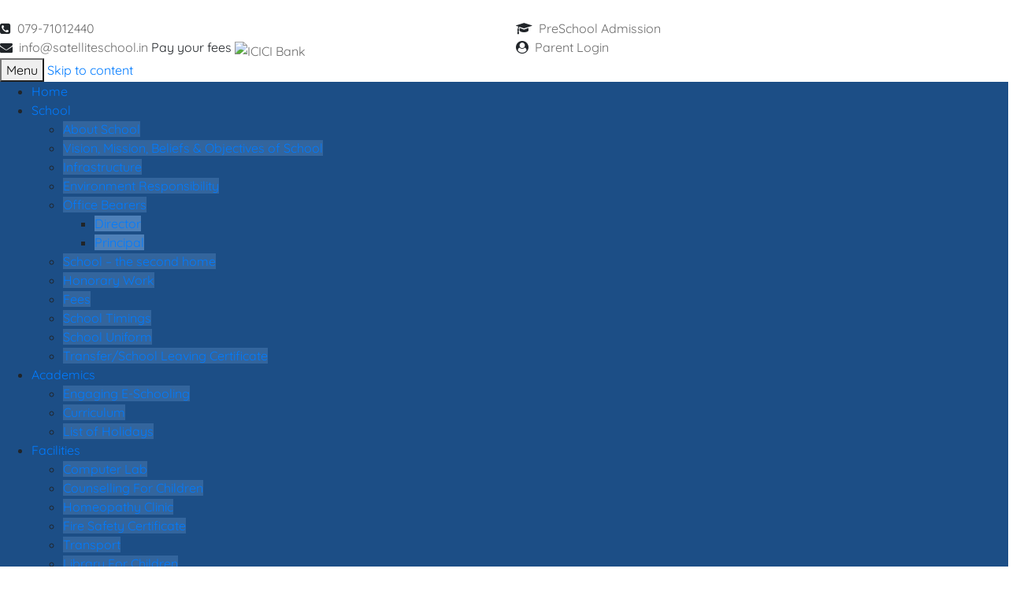

--- FILE ---
content_type: text/html; charset=UTF-8
request_url: https://satelliteschool.in/img_4274-2/
body_size: 28979
content:
<!DOCTYPE html>
<!--[if IE 7]>
<html class="ie ie7" dir="ltr" lang="en-US" prefix="og: https://ogp.me/ns#">
<![endif]-->
<!--[if IE 8]>
<html class="ie ie8" dir="ltr" lang="en-US" prefix="og: https://ogp.me/ns#">
<![endif]-->
<!--[if !(IE 7) & !(IE 8)]><!-->
<html dir="ltr" lang="en-US" prefix="og: https://ogp.me/ns#">
<!--<![endif]-->
<head>
<meta charset="UTF-8" />
<meta name="viewport" content="width=device-width" />
<meta name="robots" content="index,follow" />
<link data-cfasync="false" rel="stylesheet" href="https://cdnjs.cloudflare.com/ajax/libs/font-awesome/4.7.0/css/font-awesome.min.css" integrity="sha256-eZrrJcwDc/3uDhsdt61sL2oOBY362qM3lon1gyExkL0=" crossorigin="anonymous" />
<link data-cfasync="false" href="https://ajax.aspnetcdn.com/ajax/bootstrap/4.3.1/css/bootstrap.min.css" rel="stylesheet" >


<!--[if lt IE 9]>
<script src="https://satelliteschool.in/wp-content/themes/twentytwelve/js/html5.js" type="text/javascript"></script>
<![endif]-->

	<style>img:is([sizes="auto" i], [sizes^="auto," i]) { contain-intrinsic-size: 3000px 1500px }</style>
	
		<!-- All in One SEO 4.8.7 - aioseo.com -->
		<title>IMG_4274 |</title>
	<meta name="robots" content="max-image-preview:large" />
	<meta name="author" content="mavenadmin"/>
	<meta name="google-site-verification" content="vZpEf0aoYf5_fZkKi9FBb5yyakjDaAGnLx56ciGP2Y" />
	<link rel="canonical" href="https://satelliteschool.in/img_4274-2/" />
	<meta name="generator" content="All in One SEO (AIOSEO) 4.8.7" />
		<meta property="og:locale" content="en_US" />
		<meta property="og:site_name" content="|" />
		<meta property="og:type" content="article" />
		<meta property="og:title" content="IMG_4274 |" />
		<meta property="og:url" content="https://satelliteschool.in/img_4274-2/" />
		<meta property="og:image" content="https://satelliteschool.in/wp-content/uploads/2025/03/cropped-Untitled-design-86.png" />
		<meta property="og:image:secure_url" content="https://satelliteschool.in/wp-content/uploads/2025/03/cropped-Untitled-design-86.png" />
		<meta property="article:published_time" content="2019-07-01T11:02:51+00:00" />
		<meta property="article:modified_time" content="2019-09-03T10:19:34+00:00" />
		<meta property="article:publisher" content="https://www.facebook.com/SatelliteSchool" />
		<meta name="twitter:card" content="summary" />
		<meta name="twitter:title" content="IMG_4274 |" />
		<meta name="twitter:image" content="https://satelliteschool.in/wp-content/uploads/2025/03/cropped-Untitled-design-86.png" />
		<script type="application/ld+json" class="aioseo-schema">
			{"@context":"https:\/\/schema.org","@graph":[{"@type":"BreadcrumbList","@id":"https:\/\/satelliteschool.in\/img_4274-2\/#breadcrumblist","itemListElement":[{"@type":"ListItem","@id":"https:\/\/satelliteschool.in#listItem","position":1,"name":"Home","item":"https:\/\/satelliteschool.in","nextItem":{"@type":"ListItem","@id":"https:\/\/satelliteschool.in\/img_4274-2\/#listItem","name":"IMG_4274"}},{"@type":"ListItem","@id":"https:\/\/satelliteschool.in\/img_4274-2\/#listItem","position":2,"name":"IMG_4274","previousItem":{"@type":"ListItem","@id":"https:\/\/satelliteschool.in#listItem","name":"Home"}}]},{"@type":"ItemPage","@id":"https:\/\/satelliteschool.in\/img_4274-2\/#itempage","url":"https:\/\/satelliteschool.in\/img_4274-2\/","name":"IMG_4274 |","inLanguage":"en-US","isPartOf":{"@id":"https:\/\/satelliteschool.in\/#website"},"breadcrumb":{"@id":"https:\/\/satelliteschool.in\/img_4274-2\/#breadcrumblist"},"author":{"@id":"https:\/\/satelliteschool.in\/author\/mavenadmin\/#author"},"creator":{"@id":"https:\/\/satelliteschool.in\/author\/mavenadmin\/#author"},"datePublished":"2019-07-01T11:02:51+00:00","dateModified":"2019-09-03T10:19:34+00:00"},{"@type":"Organization","@id":"https:\/\/satelliteschool.in\/#organization","url":"https:\/\/satelliteschool.in\/","logo":{"@type":"ImageObject","url":"https:\/\/satelliteschool.in\/wp-content\/uploads\/2025\/03\/cropped-Untitled-design-86.png","@id":"https:\/\/satelliteschool.in\/img_4274-2\/#organizationLogo","width":320,"height":90},"image":{"@id":"https:\/\/satelliteschool.in\/img_4274-2\/#organizationLogo"},"sameAs":["https:\/\/www.facebook.com\/SatelliteSchool","https:\/\/www.instagram.com\/satelliteschool_forchildren\/","https:\/\/www.youtube.com\/channel\/UCwi8yaocsTPM7ZTLqJV-BKw?view_as=subscriber"]},{"@type":"Person","@id":"https:\/\/satelliteschool.in\/author\/mavenadmin\/#author","url":"https:\/\/satelliteschool.in\/author\/mavenadmin\/","name":"mavenadmin"},{"@type":"WebSite","@id":"https:\/\/satelliteschool.in\/#website","url":"https:\/\/satelliteschool.in\/","inLanguage":"en-US","publisher":{"@id":"https:\/\/satelliteschool.in\/#organization"}}]}
		</script>
		<!-- All in One SEO -->

<link href='https://fonts.gstatic.com' crossorigin rel='preconnect' />
<link rel="alternate" type="application/rss+xml" title=" &raquo; Feed" href="https://satelliteschool.in/feed/" />
<link rel="alternate" type="application/rss+xml" title=" &raquo; Comments Feed" href="https://satelliteschool.in/comments/feed/" />
<link rel='stylesheet' id='wp-customer-reviews-3-frontend-css' href='https://satelliteschool.in/wp-content/plugins/wp-customer-reviews/css/wp-customer-reviews.css?ver=3.7.4' type='text/css' media='all' />
<style id='wp-emoji-styles-inline-css' type='text/css'>

	img.wp-smiley, img.emoji {
		display: inline !important;
		border: none !important;
		box-shadow: none !important;
		height: 1em !important;
		width: 1em !important;
		margin: 0 0.07em !important;
		vertical-align: -0.1em !important;
		background: none !important;
		padding: 0 !important;
	}
</style>
<link rel='stylesheet' id='wp-block-library-css' href='https://satelliteschool.in/wp-includes/css/dist/block-library/style.min.css?ver=6.8.3' type='text/css' media='all' />
<style id='wp-block-library-theme-inline-css' type='text/css'>
.wp-block-audio :where(figcaption){color:#555;font-size:13px;text-align:center}.is-dark-theme .wp-block-audio :where(figcaption){color:#ffffffa6}.wp-block-audio{margin:0 0 1em}.wp-block-code{border:1px solid #ccc;border-radius:4px;font-family:Menlo,Consolas,monaco,monospace;padding:.8em 1em}.wp-block-embed :where(figcaption){color:#555;font-size:13px;text-align:center}.is-dark-theme .wp-block-embed :where(figcaption){color:#ffffffa6}.wp-block-embed{margin:0 0 1em}.blocks-gallery-caption{color:#555;font-size:13px;text-align:center}.is-dark-theme .blocks-gallery-caption{color:#ffffffa6}:root :where(.wp-block-image figcaption){color:#555;font-size:13px;text-align:center}.is-dark-theme :root :where(.wp-block-image figcaption){color:#ffffffa6}.wp-block-image{margin:0 0 1em}.wp-block-pullquote{border-bottom:4px solid;border-top:4px solid;color:currentColor;margin-bottom:1.75em}.wp-block-pullquote cite,.wp-block-pullquote footer,.wp-block-pullquote__citation{color:currentColor;font-size:.8125em;font-style:normal;text-transform:uppercase}.wp-block-quote{border-left:.25em solid;margin:0 0 1.75em;padding-left:1em}.wp-block-quote cite,.wp-block-quote footer{color:currentColor;font-size:.8125em;font-style:normal;position:relative}.wp-block-quote:where(.has-text-align-right){border-left:none;border-right:.25em solid;padding-left:0;padding-right:1em}.wp-block-quote:where(.has-text-align-center){border:none;padding-left:0}.wp-block-quote.is-large,.wp-block-quote.is-style-large,.wp-block-quote:where(.is-style-plain){border:none}.wp-block-search .wp-block-search__label{font-weight:700}.wp-block-search__button{border:1px solid #ccc;padding:.375em .625em}:where(.wp-block-group.has-background){padding:1.25em 2.375em}.wp-block-separator.has-css-opacity{opacity:.4}.wp-block-separator{border:none;border-bottom:2px solid;margin-left:auto;margin-right:auto}.wp-block-separator.has-alpha-channel-opacity{opacity:1}.wp-block-separator:not(.is-style-wide):not(.is-style-dots){width:100px}.wp-block-separator.has-background:not(.is-style-dots){border-bottom:none;height:1px}.wp-block-separator.has-background:not(.is-style-wide):not(.is-style-dots){height:2px}.wp-block-table{margin:0 0 1em}.wp-block-table td,.wp-block-table th{word-break:normal}.wp-block-table :where(figcaption){color:#555;font-size:13px;text-align:center}.is-dark-theme .wp-block-table :where(figcaption){color:#ffffffa6}.wp-block-video :where(figcaption){color:#555;font-size:13px;text-align:center}.is-dark-theme .wp-block-video :where(figcaption){color:#ffffffa6}.wp-block-video{margin:0 0 1em}:root :where(.wp-block-template-part.has-background){margin-bottom:0;margin-top:0;padding:1.25em 2.375em}
</style>
<style id='classic-theme-styles-inline-css' type='text/css'>
/*! This file is auto-generated */
.wp-block-button__link{color:#fff;background-color:#32373c;border-radius:9999px;box-shadow:none;text-decoration:none;padding:calc(.667em + 2px) calc(1.333em + 2px);font-size:1.125em}.wp-block-file__button{background:#32373c;color:#fff;text-decoration:none}
</style>
<style id='global-styles-inline-css' type='text/css'>
:root{--wp--preset--aspect-ratio--square: 1;--wp--preset--aspect-ratio--4-3: 4/3;--wp--preset--aspect-ratio--3-4: 3/4;--wp--preset--aspect-ratio--3-2: 3/2;--wp--preset--aspect-ratio--2-3: 2/3;--wp--preset--aspect-ratio--16-9: 16/9;--wp--preset--aspect-ratio--9-16: 9/16;--wp--preset--color--black: #000000;--wp--preset--color--cyan-bluish-gray: #abb8c3;--wp--preset--color--white: #fff;--wp--preset--color--pale-pink: #f78da7;--wp--preset--color--vivid-red: #cf2e2e;--wp--preset--color--luminous-vivid-orange: #ff6900;--wp--preset--color--luminous-vivid-amber: #fcb900;--wp--preset--color--light-green-cyan: #7bdcb5;--wp--preset--color--vivid-green-cyan: #00d084;--wp--preset--color--pale-cyan-blue: #8ed1fc;--wp--preset--color--vivid-cyan-blue: #0693e3;--wp--preset--color--vivid-purple: #9b51e0;--wp--preset--color--blue: #21759b;--wp--preset--color--dark-gray: #444;--wp--preset--color--medium-gray: #9f9f9f;--wp--preset--color--light-gray: #e6e6e6;--wp--preset--gradient--vivid-cyan-blue-to-vivid-purple: linear-gradient(135deg,rgba(6,147,227,1) 0%,rgb(155,81,224) 100%);--wp--preset--gradient--light-green-cyan-to-vivid-green-cyan: linear-gradient(135deg,rgb(122,220,180) 0%,rgb(0,208,130) 100%);--wp--preset--gradient--luminous-vivid-amber-to-luminous-vivid-orange: linear-gradient(135deg,rgba(252,185,0,1) 0%,rgba(255,105,0,1) 100%);--wp--preset--gradient--luminous-vivid-orange-to-vivid-red: linear-gradient(135deg,rgba(255,105,0,1) 0%,rgb(207,46,46) 100%);--wp--preset--gradient--very-light-gray-to-cyan-bluish-gray: linear-gradient(135deg,rgb(238,238,238) 0%,rgb(169,184,195) 100%);--wp--preset--gradient--cool-to-warm-spectrum: linear-gradient(135deg,rgb(74,234,220) 0%,rgb(151,120,209) 20%,rgb(207,42,186) 40%,rgb(238,44,130) 60%,rgb(251,105,98) 80%,rgb(254,248,76) 100%);--wp--preset--gradient--blush-light-purple: linear-gradient(135deg,rgb(255,206,236) 0%,rgb(152,150,240) 100%);--wp--preset--gradient--blush-bordeaux: linear-gradient(135deg,rgb(254,205,165) 0%,rgb(254,45,45) 50%,rgb(107,0,62) 100%);--wp--preset--gradient--luminous-dusk: linear-gradient(135deg,rgb(255,203,112) 0%,rgb(199,81,192) 50%,rgb(65,88,208) 100%);--wp--preset--gradient--pale-ocean: linear-gradient(135deg,rgb(255,245,203) 0%,rgb(182,227,212) 50%,rgb(51,167,181) 100%);--wp--preset--gradient--electric-grass: linear-gradient(135deg,rgb(202,248,128) 0%,rgb(113,206,126) 100%);--wp--preset--gradient--midnight: linear-gradient(135deg,rgb(2,3,129) 0%,rgb(40,116,252) 100%);--wp--preset--font-size--small: 13px;--wp--preset--font-size--medium: 20px;--wp--preset--font-size--large: 36px;--wp--preset--font-size--x-large: 42px;--wp--preset--font-family--quicksand: Quicksand;--wp--preset--spacing--20: 0.44rem;--wp--preset--spacing--30: 0.67rem;--wp--preset--spacing--40: 1rem;--wp--preset--spacing--50: 1.5rem;--wp--preset--spacing--60: 2.25rem;--wp--preset--spacing--70: 3.38rem;--wp--preset--spacing--80: 5.06rem;--wp--preset--shadow--natural: 6px 6px 9px rgba(0, 0, 0, 0.2);--wp--preset--shadow--deep: 12px 12px 50px rgba(0, 0, 0, 0.4);--wp--preset--shadow--sharp: 6px 6px 0px rgba(0, 0, 0, 0.2);--wp--preset--shadow--outlined: 6px 6px 0px -3px rgba(255, 255, 255, 1), 6px 6px rgba(0, 0, 0, 1);--wp--preset--shadow--crisp: 6px 6px 0px rgba(0, 0, 0, 1);}:where(.is-layout-flex){gap: 0.5em;}:where(.is-layout-grid){gap: 0.5em;}body .is-layout-flex{display: flex;}.is-layout-flex{flex-wrap: wrap;align-items: center;}.is-layout-flex > :is(*, div){margin: 0;}body .is-layout-grid{display: grid;}.is-layout-grid > :is(*, div){margin: 0;}:where(.wp-block-columns.is-layout-flex){gap: 2em;}:where(.wp-block-columns.is-layout-grid){gap: 2em;}:where(.wp-block-post-template.is-layout-flex){gap: 1.25em;}:where(.wp-block-post-template.is-layout-grid){gap: 1.25em;}.has-black-color{color: var(--wp--preset--color--black) !important;}.has-cyan-bluish-gray-color{color: var(--wp--preset--color--cyan-bluish-gray) !important;}.has-white-color{color: var(--wp--preset--color--white) !important;}.has-pale-pink-color{color: var(--wp--preset--color--pale-pink) !important;}.has-vivid-red-color{color: var(--wp--preset--color--vivid-red) !important;}.has-luminous-vivid-orange-color{color: var(--wp--preset--color--luminous-vivid-orange) !important;}.has-luminous-vivid-amber-color{color: var(--wp--preset--color--luminous-vivid-amber) !important;}.has-light-green-cyan-color{color: var(--wp--preset--color--light-green-cyan) !important;}.has-vivid-green-cyan-color{color: var(--wp--preset--color--vivid-green-cyan) !important;}.has-pale-cyan-blue-color{color: var(--wp--preset--color--pale-cyan-blue) !important;}.has-vivid-cyan-blue-color{color: var(--wp--preset--color--vivid-cyan-blue) !important;}.has-vivid-purple-color{color: var(--wp--preset--color--vivid-purple) !important;}.has-black-background-color{background-color: var(--wp--preset--color--black) !important;}.has-cyan-bluish-gray-background-color{background-color: var(--wp--preset--color--cyan-bluish-gray) !important;}.has-white-background-color{background-color: var(--wp--preset--color--white) !important;}.has-pale-pink-background-color{background-color: var(--wp--preset--color--pale-pink) !important;}.has-vivid-red-background-color{background-color: var(--wp--preset--color--vivid-red) !important;}.has-luminous-vivid-orange-background-color{background-color: var(--wp--preset--color--luminous-vivid-orange) !important;}.has-luminous-vivid-amber-background-color{background-color: var(--wp--preset--color--luminous-vivid-amber) !important;}.has-light-green-cyan-background-color{background-color: var(--wp--preset--color--light-green-cyan) !important;}.has-vivid-green-cyan-background-color{background-color: var(--wp--preset--color--vivid-green-cyan) !important;}.has-pale-cyan-blue-background-color{background-color: var(--wp--preset--color--pale-cyan-blue) !important;}.has-vivid-cyan-blue-background-color{background-color: var(--wp--preset--color--vivid-cyan-blue) !important;}.has-vivid-purple-background-color{background-color: var(--wp--preset--color--vivid-purple) !important;}.has-black-border-color{border-color: var(--wp--preset--color--black) !important;}.has-cyan-bluish-gray-border-color{border-color: var(--wp--preset--color--cyan-bluish-gray) !important;}.has-white-border-color{border-color: var(--wp--preset--color--white) !important;}.has-pale-pink-border-color{border-color: var(--wp--preset--color--pale-pink) !important;}.has-vivid-red-border-color{border-color: var(--wp--preset--color--vivid-red) !important;}.has-luminous-vivid-orange-border-color{border-color: var(--wp--preset--color--luminous-vivid-orange) !important;}.has-luminous-vivid-amber-border-color{border-color: var(--wp--preset--color--luminous-vivid-amber) !important;}.has-light-green-cyan-border-color{border-color: var(--wp--preset--color--light-green-cyan) !important;}.has-vivid-green-cyan-border-color{border-color: var(--wp--preset--color--vivid-green-cyan) !important;}.has-pale-cyan-blue-border-color{border-color: var(--wp--preset--color--pale-cyan-blue) !important;}.has-vivid-cyan-blue-border-color{border-color: var(--wp--preset--color--vivid-cyan-blue) !important;}.has-vivid-purple-border-color{border-color: var(--wp--preset--color--vivid-purple) !important;}.has-vivid-cyan-blue-to-vivid-purple-gradient-background{background: var(--wp--preset--gradient--vivid-cyan-blue-to-vivid-purple) !important;}.has-light-green-cyan-to-vivid-green-cyan-gradient-background{background: var(--wp--preset--gradient--light-green-cyan-to-vivid-green-cyan) !important;}.has-luminous-vivid-amber-to-luminous-vivid-orange-gradient-background{background: var(--wp--preset--gradient--luminous-vivid-amber-to-luminous-vivid-orange) !important;}.has-luminous-vivid-orange-to-vivid-red-gradient-background{background: var(--wp--preset--gradient--luminous-vivid-orange-to-vivid-red) !important;}.has-very-light-gray-to-cyan-bluish-gray-gradient-background{background: var(--wp--preset--gradient--very-light-gray-to-cyan-bluish-gray) !important;}.has-cool-to-warm-spectrum-gradient-background{background: var(--wp--preset--gradient--cool-to-warm-spectrum) !important;}.has-blush-light-purple-gradient-background{background: var(--wp--preset--gradient--blush-light-purple) !important;}.has-blush-bordeaux-gradient-background{background: var(--wp--preset--gradient--blush-bordeaux) !important;}.has-luminous-dusk-gradient-background{background: var(--wp--preset--gradient--luminous-dusk) !important;}.has-pale-ocean-gradient-background{background: var(--wp--preset--gradient--pale-ocean) !important;}.has-electric-grass-gradient-background{background: var(--wp--preset--gradient--electric-grass) !important;}.has-midnight-gradient-background{background: var(--wp--preset--gradient--midnight) !important;}.has-small-font-size{font-size: var(--wp--preset--font-size--small) !important;}.has-medium-font-size{font-size: var(--wp--preset--font-size--medium) !important;}.has-large-font-size{font-size: var(--wp--preset--font-size--large) !important;}.has-x-large-font-size{font-size: var(--wp--preset--font-size--x-large) !important;}.has-quicksand-font-family{font-family: var(--wp--preset--font-family--quicksand) !important;}
:where(.wp-block-post-template.is-layout-flex){gap: 1.25em;}:where(.wp-block-post-template.is-layout-grid){gap: 1.25em;}
:where(.wp-block-columns.is-layout-flex){gap: 2em;}:where(.wp-block-columns.is-layout-grid){gap: 2em;}
:root :where(.wp-block-pullquote){font-size: 1.5em;line-height: 1.6;}
</style>
<link rel='stylesheet' id='aw_frontend_css-css' href='https://satelliteschool.in/wp-content/plugins/aw-yearly-category-archives/css/aw_frontend.css?ver=6.8.3' type='text/css' media='all' />
<link rel='stylesheet' id='contact-form-7-css' href='https://satelliteschool.in/wp-content/plugins/contact-form-7/includes/css/styles.css?ver=6.1.1' type='text/css' media='all' />
<style id='contact-form-7-inline-css' type='text/css'>
.wpcf7 .wpcf7-recaptcha iframe {margin-bottom: 0;}.wpcf7 .wpcf7-recaptcha[data-align="center"] > div {margin: 0 auto;}.wpcf7 .wpcf7-recaptcha[data-align="right"] > div {margin: 0 0 0 auto;}
</style>
<link rel='stylesheet' id='fvp-frontend-css' href='https://satelliteschool.in/wp-content/plugins/featured-video-plus/styles/frontend.css?ver=2.3.3' type='text/css' media='all' />
<link rel='stylesheet' id='foobox-free-min-css' href='https://satelliteschool.in/wp-content/plugins/foobox-image-lightbox/free/css/foobox.free.min.css?ver=2.7.35' type='text/css' media='all' />
<link rel='stylesheet' id='iw-social-icons-css-css' href='https://satelliteschool.in/wp-content/plugins/widgets-for-siteorigin/widgets/ink-soci-widget/css/social-icons.css?ver=1.4.5' type='text/css' media='all' />
<link rel='stylesheet' id='ink-social-icons-social-icons-de82c7f8613a-css' href='https://satelliteschool.in/wp-content/uploads/siteorigin-widgets/ink-social-icons-social-icons-de82c7f8613a.css?ver=6.8.3' type='text/css' media='all' />
<link rel='stylesheet' id='iw-defaults-css' href='https://satelliteschool.in/wp-content/plugins/widgets-for-siteorigin/inc/../css/defaults.css?ver=1.4.5' type='text/css' media='all' />
<link rel='stylesheet' id='wpos-slick-style-css' href='https://satelliteschool.in/wp-content/plugins/wp-responsive-recent-post-slider/assets/css/slick.css?ver=3.6.5' type='text/css' media='all' />
<link rel='stylesheet' id='wppsac-public-style-css' href='https://satelliteschool.in/wp-content/plugins/wp-responsive-recent-post-slider/assets/css/recent-post-style.css?ver=3.6.5' type='text/css' media='all' />
<link rel='stylesheet' id='wpcf7-redirect-script-frontend-css' href='https://satelliteschool.in/wp-content/plugins/wpcf7-redirect/build/assets/frontend-script.css?ver=2c532d7e2be36f6af233' type='text/css' media='all' />
<link rel='stylesheet' id='twentytwelve-fonts-css' href='https://satelliteschool.in/wp-content/themes/twentytwelve/fonts/font-open-sans.css?ver=20230328' type='text/css' media='all' />
<link rel='stylesheet' id='twentytwelve-style-css' href='https://satelliteschool.in/wp-content/themes/twentytwelve-child/style.css?ver=20250715' type='text/css' media='all' />
<link rel='stylesheet' id='twentytwelve-block-style-css' href='https://satelliteschool.in/wp-content/themes/twentytwelve/css/blocks.css?ver=20240812' type='text/css' media='all' />
<!--[if lt IE 9]>
<link rel='stylesheet' id='twentytwelve-ie-css' href='https://satelliteschool.in/wp-content/themes/twentytwelve/css/ie.css?ver=20240722' type='text/css' media='all' />
<![endif]-->
<link rel='stylesheet' id='mm-compiled-options-mobmenu-css' href='https://satelliteschool.in/wp-content/uploads/dynamic-mobmenu.css?ver=2.8.8-334' type='text/css' media='all' />
<link rel='stylesheet' id='popup-maker-site-css' href='//satelliteschool.in/wp-content/uploads/pum/pum-site-styles.css?generated=1755180189&#038;ver=1.20.6' type='text/css' media='all' />
<link rel='stylesheet' id='cssmobmenu-icons-css' href='https://satelliteschool.in/wp-content/plugins/mobile-menu/includes/css/mobmenu-icons.css?ver=6.8.3' type='text/css' media='all' />
<link rel='stylesheet' id='cssmobmenu-css' href='https://satelliteschool.in/wp-content/plugins/mobile-menu/includes/css/mobmenu.css?ver=2.8.8' type='text/css' media='all' />
<link rel='stylesheet' id='site-reviews-css' href='https://satelliteschool.in/wp-content/plugins/site-reviews/assets/styles/default.css?ver=7.2.13' type='text/css' media='all' />
<style id='site-reviews-inline-css' type='text/css'>
:root{--glsr-star-empty:url(https://satelliteschool.in/wp-content/plugins/site-reviews/assets/images/stars/default/star-empty.svg);--glsr-star-error:url(https://satelliteschool.in/wp-content/plugins/site-reviews/assets/images/stars/default/star-error.svg);--glsr-star-full:url(https://satelliteschool.in/wp-content/plugins/site-reviews/assets/images/stars/default/star-full.svg);--glsr-star-half:url(https://satelliteschool.in/wp-content/plugins/site-reviews/assets/images/stars/default/star-half.svg)}

</style>
<style id='rocket-lazyload-inline-css' type='text/css'>
.rll-youtube-player{position:relative;padding-bottom:56.23%;height:0;overflow:hidden;max-width:100%;}.rll-youtube-player iframe{position:absolute;top:0;left:0;width:100%;height:100%;z-index:100;background:0 0}.rll-youtube-player img{bottom:0;display:block;left:0;margin:auto;max-width:100%;width:100%;position:absolute;right:0;top:0;border:none;height:auto;cursor:pointer;-webkit-transition:.4s all;-moz-transition:.4s all;transition:.4s all}.rll-youtube-player img:hover{-webkit-filter:brightness(75%)}.rll-youtube-player .play{height:72px;width:72px;left:50%;top:50%;margin-left:-36px;margin-top:-36px;position:absolute;background:url(https://satelliteschool.in/wp-content/plugins/wp-rocket/assets/img/youtube.png) no-repeat;cursor:pointer}.wp-has-aspect-ratio .rll-youtube-player{position:absolute;padding-bottom:0;width:100%;height:100%;top:0;bottom:0;left:0;right:0}
</style>
<script type="text/javascript" id="jquery-core-js-extra">
/* <![CDATA[ */
var theme_data = {"themeLogo":["https:\/\/satelliteschool.in\/wp-content\/uploads\/2025\/03\/cropped-Untitled-design-86-150x90.png",150,90,true]};
/* ]]> */
</script>
<script type="text/javascript" src="https://satelliteschool.in/wp-includes/js/jquery/jquery.min.js?ver=3.7.1" id="jquery-core-js"></script>
<script type="text/javascript" src="https://satelliteschool.in/wp-includes/js/jquery/jquery-migrate.min.js?ver=3.4.1" id="jquery-migrate-js"></script>
<script type="text/javascript" src="https://satelliteschool.in/wp-content/plugins/wp-customer-reviews/js/wp-customer-reviews.js?ver=3.7.4" id="wp-customer-reviews-3-frontend-js"></script>
<script type="text/javascript" id="cf7rl-redirect_method-js-extra">
/* <![CDATA[ */
var cf7rl_ajax_object = {"cf7rl_ajax_url":"https:\/\/satelliteschool.in\/wp-admin\/admin-ajax.php","cf7rl_forms":"[\"|6665|url|https:\\\/\\\/satelliteschool.in\\\/thank-you-s4\\\/|0|\",\"|6663|url|https:\\\/\\\/satelliteschool.in\\\/thank-you-s3\\\/|0|\",\"|6661|url|https:\\\/\\\/satelliteschool.in\\\/thank-you-s2\\\/|0|\",\"|6659|url|https:\\\/\\\/satelliteschool.in\\\/thank-you-s1\\\/|0|\",\"|5456|url|https:\\\/\\\/satelliteschool.in\\\/thank-you-inquiry|0|\",\"|5455|url|https:\\\/\\\/satelliteschool.in\\\/thank-you-online-admissions|0|\",\"|5062|url|https:\\\/\\\/satelliteschool.in\\\/get-more-info|0|\",\"|5060|url|https:\\\/\\\/satelliteschool.in\\\/get-in-touch|0|\",\"|1694|url|https:\\\/\\\/satelliteschool.in\\\/thank-you-contact-us|0|\",\"|1692|url|https:\\\/\\\/satelliteschool.in\\\/thank-you\\\/|0|\",\"|1321|url|https:\\\/\\\/satelliteschool.in\\\/thank-you-quick-contact-page|0|\"]"};
/* ]]> */
</script>
<script type="text/javascript" src="https://satelliteschool.in/wp-content/plugins/cf7-redirect-thank-you-page/assets/js/redirect_method.js" id="cf7rl-redirect_method-js"></script>
<script type="text/javascript" src="https://satelliteschool.in/wp-content/plugins/featured-video-plus/js/jquery.fitvids.min.js?ver=master-2015-08" id="jquery.fitvids-js"></script>
<script type="text/javascript" id="fvp-frontend-js-extra">
/* <![CDATA[ */
var fvpdata = {"ajaxurl":"https:\/\/satelliteschool.in\/wp-admin\/admin-ajax.php","nonce":"065b41b88e","fitvids":"1","dynamic":"","overlay":"","opacity":"0.75","color":"b","width":"640"};
/* ]]> */
</script>
<script type="text/javascript" src="https://satelliteschool.in/wp-content/plugins/featured-video-plus/js/frontend.min.js?ver=2.3.3" id="fvp-frontend-js"></script>
<script type="text/javascript" src="https://satelliteschool.in/wp-content/themes/twentytwelve/js/navigation.js?ver=20250303" id="twentytwelve-navigation-js" defer="defer" data-wp-strategy="defer"></script>
<script type="text/javascript" id="foobox-free-min-js-before">
/* <![CDATA[ */
/* Run FooBox FREE (v2.7.35) */
var FOOBOX = window.FOOBOX = {
	ready: true,
	disableOthers: false,
	o: {wordpress: { enabled: true }, countMessage:'image %index of %total', captions: { dataTitle: ["captionTitle","title"], dataDesc: ["captionDesc","description"] }, rel: '', excludes:'.fbx-link,.nofoobox,.nolightbox,a[href*="pinterest.com/pin/create/button/"]', affiliate : { enabled: false }},
	selectors: [
		".foogallery-container.foogallery-lightbox-foobox", ".foogallery-container.foogallery-lightbox-foobox-free", ".gallery", ".wp-block-gallery", ".wp-caption", ".wp-block-image", "a:has(img[class*=wp-image-])", ".foobox"
	],
	pre: function( $ ){
		// Custom JavaScript (Pre)
		
	},
	post: function( $ ){
		// Custom JavaScript (Post)
		
		// Custom Captions Code
		
	},
	custom: function( $ ){
		// Custom Extra JS
		
	}
};
/* ]]> */
</script>
<script type="text/javascript" src="https://satelliteschool.in/wp-content/plugins/foobox-image-lightbox/free/js/foobox.free.min.js?ver=2.7.35" id="foobox-free-min-js"></script>
<script type="text/javascript" src="https://satelliteschool.in/wp-content/plugins/mobile-menu/includes/js/mobmenu.js?ver=2.8.8" id="mobmenujs-js"></script>
<link rel="https://api.w.org/" href="https://satelliteschool.in/wp-json/" /><link rel="alternate" title="JSON" type="application/json" href="https://satelliteschool.in/wp-json/wp/v2/media/2259" /><link rel="EditURI" type="application/rsd+xml" title="RSD" href="https://satelliteschool.in/xmlrpc.php?rsd" />
<meta name="generator" content="WordPress 6.8.3" />
<link rel='shortlink' href='https://satelliteschool.in/?p=2259' />
<link rel="alternate" title="oEmbed (JSON)" type="application/json+oembed" href="https://satelliteschool.in/wp-json/oembed/1.0/embed?url=https%3A%2F%2Fsatelliteschool.in%2Fimg_4274-2%2F" />
<link rel="alternate" title="oEmbed (XML)" type="text/xml+oembed" href="https://satelliteschool.in/wp-json/oembed/1.0/embed?url=https%3A%2F%2Fsatelliteschool.in%2Fimg_4274-2%2F&#038;format=xml" />

    <!-- Yandex.Metrika counter -->
    <script type='text/javascript'>
       (function(m,e,t,r,i,k,a){m[i]=m[i]||function(){(m[i].a=m[i].a||[]).push(arguments)};
       m[i].l=1*new Date();
       for (var j = 0; j < document.scripts.length; j++) {if (document.scripts[j].src === r) { return; }}
       k=e.createElement(t),a=e.getElementsByTagName(t)[0],k.async=1,k.src=r,a.parentNode.insertBefore(k,a)})
       (window, document, 'script', 'https://mc.yandex.ru/metrika/tag.js', 'ym');

       ym(99105696, 'init', {
            clickmap:true,
            trackLinks:true,
            accurateTrackBounce:true,
            webvisor:true
       });
    </script>
    <noscript><div><img src='https://mc.yandex.ru/watch/99105696' style='position:absolute; left:-9999px;' alt='' /></div></noscript>
    <!-- /Yandex.Metrika counter -->
    
<style type="text/css">

:root {
    }

body {
    }

</style>

	<style type="text/css" id="twentytwelve-header-css">
		.site-title,
	.site-description {
		position: absolute;
		clip-path: inset(50%);
	}
			</style>
			<style type="text/css" id="wp-custom-css">
			.submit-btn {
    margin-top: 10px;
}
article#post-9675 header.entry-header {
    display: none !important;
}

.adbutton {
    bottom: 5px;
    position: fixed;
    right: 24px;
    z-index: 99;
    background-color: #fd0;
    border: 1px transparent;
    -webkit-border-radius: 50px;
    border-radius: 50px;
    color: #000;
    cursor: pointer;
    display: inline-block;
    font-family: Arial;
    font-size: 15px;
    padding: 6px 12px;
    text-align: center;
    text-decoration: none;
    margin-left: 30px;
    text-transform: none;
    -webkit-animation: glowing 1500ms infinite;
    -moz-animation: glowing 1500ms infinite;
    -o-animation: glowing 1500ms infinite;
    animation: glowing 1500ms infinite;
}
.ch2 {font-size: 22px !important; font-weight: bold;}
.ch3 {font-size: 20px !important; font-weight: bold;}
.ch4 {font-size: 21px !important; font-weight: bold;}
.entry-content a:visited, .comment-content a:visited {
    color: #000;
} 
.admission-red a {background: #ff0202; color: #fff !important; padding: 7px 16px; border-radius: 22px;}
.admission-red a:hover {background: #000; text-decoration:none;}
.btn-group-a.admi-btn {color: #000; background: #ffdd00;}
.btn-group-a.admi-btn:hover {color:#fff}
.admission-info .admission-icon {
    bottom: 1px;
    position: fixed;
    right: 24px;
    z-index: 99;
    width: 163px;
}
#menu-item-33 a {background: #fbce19; padding: 0 7px; color: #194677; font-weight: bold;}

.page-id-5442 .wpcf7-date { height: 36px;}
.home .wpcf7-date {height: 36px;}

.page-id-5442 footer.entry-meta {display: none;}
.page-id-5442 #primary {padding-bottom: 0px !important;}

.entry-meta {
       background: none;
}
@media only screen and (max-width: 480px) { 
.page-id-5442  #pg-5442-6 h2  {position: relative;  top: 17px;}
	
.bullets span {
    font-size: 16px !important;
    line-height: 22px;
}
    #wpcf7-f5456-p5442-o3 form button, #wpcf7-f5456-p5442-o3 form input, #wpcf7-f5456-p5442-o3 form  optgroup, #wpcf7-f5456-p5442-o3 form  select, #wpcf7-f5456-p5442-o3 form  textarea { margin: 3px 0; } 
    
}

.border {border: 4px solid #1c4e86 !important; padding: 2px;}

.page-id-5442 div.wpcf7-mail-sent-ok {color: #fff;}

.page-id-5442 #wpcf7-f5455-p5442-o1 .invalid br {display:none;}

div.wpcf7-validation-errors, div.wpcf7-acceptance-missing {
        color: #fff;
}
span.wpcf7-not-valid-tip {
    color: #fff;
    
    padding-top: 10px;
}
#msg a, #msg a:visited {
   
    color: #ffc107;
}

.captcha-90, .captcha-434, .captcha-729,.captcha-314,.captcha-876, .captcha-227 {width: 100px !important;  display: block; }
input.wpcf7-captchar {width: 100% !important;}

.captcha-form input[type=text] {width: 100%; }

.page-id-5442 .age-calculator div.wpcf7-mail-sent-ok {
    color: #fff !important;
    /*display: none !important;*/
}
.page-id-5442 form label {
    padding: 10px 0;
    color: #fff;
}

.page-id-5442 #msg {
    font-size: 20px;
    padding-left: 16px;
}

.page-id-5442 .wpcf7-submit {
    background: #ffc107 !important;
    border: 1px solid #ffc107;
    color: #305da2 !important;
    font-weight: bold;
}
.page-id-5442 input[type="reset"] {
    background: #ffc107 !important;
    border: 1px solid #ffc107;
    color: #305da2 !important;
    font-weight: bold;
    width: 110px;
    left: 6px;
    position: relative;
    font-size: 18px;
    padding: 8px;
    margin-left: 4px;
    left: 6px;
    position: relative;
}

.post-5442 input, .post-5442 select, .post-5442 textarea { width: 100%; }

.post-5442 input[type="submit"] ,.post-5442 label{width:auto; text-align:left; }
.post-5442 label {color:#fff; display: block;}

.hide {display : none !important;}
.category-online-schooling  img.attachment-post-thumbnail{display:none;}
/* did you know ?*/
.recent-post-slider.design-4 .post-image-bg { height: auto !important;}
/* end did you know ?*/

.single-post .category-online-schooling .attachment-post-thumbnail {display:none;}
 
/* Awerness css*/
.page-id-5046 form {color:#fff;}
.page-id-5046 .wpcf7-mathcaptcha { width: 25% !important; }
.page-id-5046 .iw-so-article-thumb {
    height: auto;
}
.page-id-5046  h2 {font-size: 30px !important;}
.page-id-5046 h5   {font-size: 24px !important;}
#post-5046  {margin: 0 !important; padding: 0 !important;} 
.get-in-toucha  textarea{width: 100%; margin: 15px 0; }
.get-in-toucha input[type="tel" ] {padding: 10px 10px; width: 100%;}
.get-in-toucha  input[type="submit"]{width: 13% !important;     font-weight: bold;     margin: 0 auto !important;     display: block;}
.snewsletter input[type="text"],.snewsletter input[type="email"]{padding: 10px 10px;}
.e-classes-img  .col-md-4 input {text-align: center;}
#next-step input { padding: 10px; margin: 10px 0; width: 100%;}
#next-step input { padding: 10px; margin: 10px 0; width: 100%; }
#next-step input[type="submit"] {width: 30% !important;}

/*Awerness css*/	
.academic-calendar tr td  { 
    border: 1px solid #dfdfdf !important;
    text-align: center !important;
}
/*mday*/
iframe.wd {height:500px;}
.title-wd {font-size: 30px; color: #1c4e86; margin: 0 40px; font-weight: bold;}
.sub-title-wd {margin: 0 40px; font-size: 17px;}


@media only screen and (max-width: 768px) {
	.title-wd {font-size: 27px; margin: 0; padding: 0 30px; text-align: center;}
	.sub-title-wd {margin: 0; font-size: 17px; text-align: center; display: block; }
	iframe.wd { height: 353px;}
	
}

@media only screen and (max-width: 414px) {
	
	.title-wd {font-size: 23px; display: block;}
	.sub-title-wd {display: block;}
	iframe.wd {height: 278px;}
	
}

@media only screen and (max-width: 414px) {
	
	.title-wd {font-size: 20px;}
	iframe.wd {height: 458px;}
	
}

@media only screen and (max-width: 320px) {
	
	.title-wd {font-size: 17px;}
	iframe.wd {height: 446px;}
	
}
/*mday*/

/* */
.page-id-2150 .entry-content a.awReadMore:visited {Color: #fff !important;}

/*For supsystic-social-sharing*/
#social-sharing {display:none;}
.category-blog #social-sharing {display: block;}

.category-blog .attachment-post-thumbnail , .category-none .attachment-post-thumbnail {display:none;}
/* blog Css*/
 .cmblog .awyca_postWrapper h3 {color: #000; font-size: 25px; font-weight: bold;}
 .cmblog .awPublishedOnDate {color: #C0C0C0;}
 .cmblog .awReadMore {display: inline-block; background: #1c4e86;  padding: 5px 10px;  margin: 13px 0px;  display: inline flow-root list-item;  overflow: hidden;  color:#fff !important;}
 .cmblog a.page-numbers:hover,.cmblog .page-numbers.current,.cmblog a.page-numbers {color: #fff !important; background: #000; padding: 3px 11px;}
 .cmblog .page-numbers.current{background: #3b5998;}
 .cmblog #panel-4208-0-1-0 {background: #e9ecef; padding: 9px 0px 0px 20px;}
 .cmblog .blog-archive .awDatesUL {padding-bottom: 10px !important; padding-left: 18px; padding-top: 10px;}
 .cmblog .supsystic-social-sharing {margin-bottom: 30px;}
/**/

/*Thank you page */
.sicon img {padding:9px; -webkit-transition: all 1s ease; -moz-transition: all 1s ease; -o-transition: all 1s ease; transition: all 1s ease;}
.sicon{overflow: hidden;  display: block;  width: 100%;  text-align: center;}
.sicon img:hover{filter: alpha(opacity=50); opacity: 0.5; -webkit-transition: all 1s ease; -moz-transition: all 1s ease; -o-transition: all 1s ease; transition: all 1s ease;}

.btn-group-a {background: #305da2; padding: 28px 62px;  display: inline-block;  color: #fff;  font-size: 30px;  float: right; width: 300px; text-align: center; margin: 8px;}
.btn-group-b {background: #305da2; padding: 28px 62px;  display: inline-block;  color: #fff;  font-size: 30px;  float: left; width: 300px; text-align: center; margin: 8px;}

.btn-group-a:hover,.btn-group-b:hover {-webkit-box-shadow: inset 0px 0px 0px #000000; -moz-box-shadow: inset 0px 0px 0px #000000; box-shadow: inset 0px 0px 0px #000000; -webkit-transition: all 1s ease; -moz-transition: all 1s ease; -o-transition: all 1s ease; transition: all 1s ease; }
.btn-group-a:hover,.btn-group-b:hover {-webkit-box-shadow: inset 0px 150px 0px #000000; -moz-box-shadow: inset 0px 150px 0px #000000; box-shadow: inset 0px 150px 0px #000000; -webkit-transition: all 1s ease; -moz-transition: all 1s ease; -o-transition: all 1s ease; transition: all 1s ease; }

.page-id-3373 .site-content article { border-bottom: 0px; margin: 0; padding: 0;}
.page-id-3373 h1 {display:none;}

/* End Tahnk you */
/**Navigation***********/
/*************/
.menu-main-menu-container {background:#1c4e86;}	
	ul#menu-main-menu li a:hover, ul#menu-main-menu li a:focus, ul#menu-main-menu li:hover {background:#33659D;}
	
ul#menu-main-menu li ul.sub-menu li a {background:#33659D;}	
	ul#menu-main-menu li ul.sub-menu li a:hover  {background:#4E80B8;}

ul#menu-main-menu li ul.sub-menu li ul.sub-menu li a {background:#4E80B8;} 	
	ul#menu-main-menu li ul.sub-menu li ul.sub-menu li a:hover {background:#7EB0E8;}

/*************/
/*************/

/*Thank you for applying for admission*/
.page-id-2922 .breadcrumb,  .page-id-2922 h1 {display: none;}

/*************/

.entry-content a:visited {Color: #000 !important;} 

/*************/
#text-20 i {font-size: 17px;}
/*************/
.post-29 input, .post-29 optgroup, .post-29 select, .post-29 textarea { width: 100%;}
.post-29 input.wpcf7-submit { width: auto;}



.home input[type="text"], .home input[type="email"], .home input[type="tel"], .home textarea {border: 1px solid #cfcfcf; color: #fff; width: 100%;}
/*******************/
h1{margin: 0 !important;}
/*******************/
.hgroup-right a {color:#6d6d6d !important}
.ow-button-hover:hover span { color: #fff !important;}
.ow-button-hover:hover{	text-decoration:none !important;}
/*******************/
.hgroup-right a {color:#6d6d6d !important}

/*******************/
.site-content article  {border-bottom: 0px;}
.entry-content ul, .entry-content ul li {padding:0px; margin:0px 0px 0px 10px;} 
.sp-easy-accordion .sp-ea-single .ea-header a { display: flex !important;}

/*Responsive*/

@media only screen and (max-width: 1200px){
	.site-content, footer, .nav-menu, .site-header hgroup  { padding: 21px 25px !important;}
	.main-navigation li,.main-navigation li a, .main-navigation li >li , .main-navigation .current_page_item > a {margin: 0 6px 0 6px;}
		
}

@media only screen and (max-width: 1080px){
	.main-navigation li,.main-navigation li a, .main-navigation li >li , .main-navigation .current_page_item > a{margin: 0 3px 0 4px;}
	
}

@media only screen and (max-width: 1050px){
	.main-navigation li,.main-navigation li a, .main-navigation li >li , .main-navigation .current_page_item > a{margin: 0 2px 0 3px;}
}

@media only screen and (max-width: 1024px){
	
		.mob-standard-logo { height: 90px !important;}
		.mob-menu-header-holder {height: auto;}
		
}

@media only screen and (width: 1024px){
	.main-navigation li, .main-navigation li a, .main-navigation li > li, .main-navigation .current_page_item > a { margin: 1px 3px 1px 1px;}
	hgroup img.custom-logo {width: 34%; height: auto;}
	
	.home .foogallery .fg-item {width: 33%;}
	.virtual-tour .foogallery .fg-item {width: 100%;}	
	
	.subtitle h3 { color: #262626; font-size: 28px; padding-bottom: 10px; line-height: 37px; padding-top: 10px;}
	.why-us h3 { font-size: 30.08px; line-height: 30px; padding-bottom: 20px; }
	.home h5.iw-so-article-title {font-size: 21px;}
	.contct-d {font-size: 31.77px;}
	
	.hgroup-right {float: right; width: 58%; padding-right: 0; padding-top: 13px; line-height: 25px; color: #6d6d6d;}
	main-navigation .current_page_item > a, .main-navigation li ul li a, .main-navigation li ul li a { margin: -2px;}
	.iw-so-article-thumb { height: 190px;}
	.contct-c { font-size: 22px;}
	footer h3.widget-title {line-height: 23px;}
	
}


@media only screen and (width: 960px){
	
	 .main-navigation li, .main-navigation li a, .main-navigation li > li, .main-navigation .current_page_item > a { margin: 1px;}
	 hgroup img.custom-logo {width: 30%; height: auto;}
	.home .foogallery .fg-item {width: 33%;}
	.virtual-tour .foogallery .fg-item {width: 100%;}	
	.subtitle h3 { font-size: 23px; line-height: 37px;}
	.why-us h3 { font-size: 28.08px; }
	.home h5.iw-so-article-title {font-size: 20px;}
	.contct-d {font-size: 19px;}
	.hgroup-right {padding-top: 8px;}
	.subtitle h2 {font-size: 38px; padding-bottom: 12px; }
	.recent-post-slider h2.wp-post-title a {font-size: 20px;}
	.contct-e {font-size: 16.77px;}
	.contct-d { font-size: 24px; line-height: 30px; text-align: left; display: block;}
	footer ol li, footer ul li {font-size: 15px;}
	.sp-ea-one.sp-easy-accordion .sp-ea-single .ea-header a { padding: 7px;}
	.sp-easy-accordion .sp-ea-single .ea-header a { font-size: 17px;}
	.contct-c {line-height: 0px; text-align: left;}
	.why-us h3 {line-height: 30px; margin-bottom: 30px;}
	
	
	
} 

@media only screen and (width: 900px){

	.contct-e {font-size: 16.77px;}
	.contct-d { font-size: 24px; line-height: 30px; text-align: left; display: block;}
	.contct-c {line-height: 15px;}
		
    .subtitle h3 {line-height: 31px;  margin-bottom: 10px; margin-top: 10px; font-size: 27px;}
	#panel-2-12-0-0 > .panel-widget-style {height: 240px;}
	#panel-2-12-1-0 > .panel-widget-style {height: 240px;}
	#panel-2-12-2-0 > .panel-widget-style {height: 240px;}
	.subtitle h2 {line-height: 43px;}
	.why-us h3 { font-size: 28px; line-height: 30px; margin-bottom: 30px;}
	.entry-content p { text-align: left;}
	.iw-so-article-thumb { height: 160px;}
	#pgc-2-22-0 br {display:none;}
	
}

@media only screen and (width: 800px){
	 .main-navigation li, .main-navigation li a, .main-navigation li > li, .main-navigation .current_page_item > a { margin: 1px;}
	 hgroup img.custom-logo {width: auto; height: auto;}
	.home .foogallery .fg-item {width: 33%;}
	.virtual-tour .foogallery .fg-item {width: 100%;}	
	.subtitle h3 { font-size: 23px; line-height: 37px;}
	.why-us h3 { font-size: 21.08px; }
	.home h5.iw-so-article-title {font-size: 20px;}
	.contct-d {font-size: 19px;}
	.hgroup-right {padding-top: 8px;}
	.subtitle h2 {font-size: 30px; padding-bottom: 12px; }
	.recent-post-slider h2.wp-post-title a {font-size: 20px;}
	.contct-e {font-size: 16.77px;}
	.contct-d { font-size: 24px; }
	footer ol li, footer ul li {font-size: 15px;}
	.sp-ea-one.sp-easy-accordion .sp-ea-single .ea-header a { padding: 7px;}
	.sp-easy-accordion .sp-ea-single .ea-header a { font-size: 17px;}
	.home input[type="text"], .home input[type="email"], .home input[type="tel"] { max-width: 100%;}
	.subtitle h3 { font-size: 20px; line-height: 26px; }
	.contct-b { font-size: 46.77px; }
	.contct-c {font-size: 35px;}
	.home .wpcf7-textarea { max-width: 100%;}
	.footer-bottom p { font-size: 12px;}
	
	
	
} 

@media only screen and (max-width: 768px){
	.hgroup-right {display:none;}
	.responsive-menuwrapper button::after { 	height: 1px; 	top: 8px; 	left: 16%; 	box-shadow: 0 7px 0 #fff, 0 14px 0 #fff; 	}
	.responsive-menuwrapper button { width: 30px;     height: 30px;     position: absolute;     left: 5px;     top: 4px; 	}
	.subtitle h2 { line-height: 45px; padding-top: 20px;}
	.entry-content p { text-align: left;}
	.subtitle h3 {padding-bottom: 10px;}
	footer h3.widget-title {line-height: 23px;}
	.footer-bottom p { line-height: 19px;}
	
}

@media only screen and (width: 768px){
	
	.home .foogallery .fg-item {width: 33%;}	
	.subtitle h2 {font-size: 34px;}
	.subtitle h3 { line-height: 28px;  padding-top: 12px;}
	.tag-line, .tag-line p { font-size: 25px; }
	.iw-so-article-thumb { height: 210px; }
	footer ol li, footer ul li {line-height: 24px;}
	.why-us h3 {font-size: 28px; line-height: 30px; position: relative; top: 31px; left: -69px; }
	.btn-group-a , .btn-group-b {float: none; width: 100%;}
	
}

@media only screen and (width: 736px){
		
		.why-us h3 {top:0; }
		
}

@media only screen and (max-width: 640px){ 

	.home .foogallery .fg-item {width: 33%;}
	.virtual-tour .foogallery .fg-item {width: 100%;}	
	.tag-line, .tag-line p { line-height: 35px;}
	.subtitle h3 {line-height: 26px;  padding-top: 19px;}
	.subtitle h2 {font-size: 40px;}	
	.footer-bottom .textwidget { text-align: left;}
	.iw-so-article-thumb { height: 170px; }
	.contct-c {font-size: 29px;}
	#panel-2-19-1-1 .foogallery.fg-thumbnail .fg-image { max-width: 100%; width: 100%;}
	footer h3.widget-title { margin-bottom: 20px;}
	.iw-so-article-thumb {height: 150px;}
	.why-us h3 { top: 0px; }
	
	
}

@media only screen and (width: 600px){ 
	.tag-line, .tag-line p {font-size: 18px;}
	.subtitle h2 { font-size: 37px;}
	.entry-header .entry-title { font-size: 24px; }
	.why-us h3 { top: -9px; }
	.contct-c { font-size: 21px;}	
	
	
}

@media only screen and (max-width: 568px) { 
		
	.subtitle h2 {font-size: 35px;}	
	.home h5.iw-so-article-title { font-size: 20px; text-transform: uppercase;    padding-top: 0px;}
	.why-us h3 {top: 0;}
	.iw-so-article-thumb { height: 140px;}
	footer h3.widget-title { margin-top: 20px;}
	
	
}

@media only screen and (max-width: 533px) { 

	.contct-d { font-size: 29.77px;}
	.contct-c { font-size: 22px; color: #fff; line-height: 0px; padding-bottom: 0px; font-weight: bold;}
	.why-us h3 { top: 0px;}
	footer h3.widget-title {margin-top: 20px;}
		
}

@media only screen and (width: 533px) { 
	.subtitle h2 {padding-top: 0px;}
	.footer-bottom p { line-height: 7px;}

}

@media only screen and (max-width: 480px) { 
	
	 .subtitle h2 { font-size: 31px; line-height: 37px;    padding-top: 0px;}
	 

}

@media only screen and (width: 480px) { 
	 
	
	.tag-line, .tag-line p {font-size: 22px;}
	.footer-bottom p {text-align: left;}
	.contct-d { font-size: 26.77px;}
	.contct-e {font-size: 18.77px;}
	.contct-c {font-size: 20px;}
	.iw-so-article-thumb { height: 250px;}
	.home h5.iw-so-article-title { padding-top: 10px;}
	.iw-so-article-thumb { height: 164px; }
	
	
}


@media only screen and (max-width: 414px){
	
	.custom-logo {width: 100%; height: auto;}	
	.text-right {text-align:left !important;}
	
	.home input[type=text], .home input[type=email], .home input[type=tel]{ max-width: 100%;  font-size: 22px;}
	.home .wpcf7-textarea { max-width: 100%;} 
	.home .subtitle h2 { font-size: 32px; line-height: 42px; padding-top: 28px; }
	.home .subtitle h3 { text-align: center; padding-bottom: 0px;}
	.tag-line, .tag-line p { font-size: 17px;}
	.home h5.iw-so-article-title { font-size: 22px;}
	.contct-b { font-size: 36.77px; }
	.contct-a {font-size: 38.77px; line-height: 90px; }
	.contct-d { line-height: 28px; font-size: 21.77px;}
	.contct-c { font-size: 25px;  color: #fff; line-height: 28px; padding-bottom: 0px;}	
	.contct-e {font-size: 16.77px;}
	
	.did-you-know h2 a {line-height: 35px; font-size:20px; }
	.footer-bottom p { font-size: 12px; padding: 0;}
	.sp-ea-one.sp-easy-accordion .sp-ea-single .ea-header a { padding: 6px;}
	.sp-easy-accordion .sp-ea-single .ea-header a { font-size: 18px;}
	
	.home .subtitle h2 { line-height: 37px; padding-top: 0px;  }
	.home .subtitle h3 { padding-bottom: 13px;}
	.iw-so-article-thumb { height: auto;}
	
}	
@media only screen and (max-width: 414px){ 

	
	
}

@media only screen and (max-width: 375px){ 
	.tag-line, .tag-line p {font-size: 16px;}
	.contct-e { font-size: 18.77px;}

}

@media only screen and (max-width: 360px){ 
	
	.home .subtitle h2 {font-size: 28px; line-height: 30px;}
	.contct-d {font-size: 19.77px;} 
	.tag-line p {line-height: 20px;}
	.entry-header .entry-title { font-size: 28px; }
	.home .subtitle h2 { padding-top: 0px; }
	.iw-so-article-thumb { height: auto;}
	.contct-e { font-size: 15.77px;}
	.sicon img {width: 109px;}	
	.btn-group-a , .btn-group-b {font-size: 26px;}
	
	
			
}

@media only screen and (max-width: 320px){ 
	
	.home .subtitle h2 { font-size: 24px; line-height: 30px;}
	.contct-d {font-size: 25.77px;}	
	.contct-e {font-size: 11.77px;}
	.contct-c {font-size: 21px; line-height: 0px;}
	.sp-easy-accordion .sp-ea-single .ea-header a {font-size: 18px;}
	.why-us h3 { font-size: 27px; line-height: 30px;}
	.iw-so-article-thumb { height: 150px; }
	.contct-b { font-size: 32.77px;}
	.contct-e { font-size: 20.77px;}
	.btn-group-a , .btn-group-b {font-size: 20px;} 	
	
}


/* landing page change*/

.page-id-5046 .wpcf7-mathcaptcha {width: auto !important;}
.page-id-5046 form {color:#fff;}
.admissions-open.col-md-12 { margin: 17px 0 0; text-align: center;}


/* landing page responsive change*/

@media only screen and (width: 1024px){
	
	.page-id-5046  #next-step  span.ger-more  {font-size: 30px !important;}
	.page-id-5046 .wp-image-3763{width: 21%;}
	.page-id-5046 .snewsletter input[type="text"], .page-id-5046  .snewsletter input[type="email"] { width: 100%;}
}


@media only screen and (max-width: 991px){

	.page-id-5046 .entry-header .entry-title { font-size: 35px; }
	.page-id-5046 h5, .page-id-5046 h2 { line-height: 31px;}
	.page-id-5046 .snewsletter, .page-id-5046 .get-in-toucha {}
	.page-id-5046 .snewsletter input[type="text"], .page-id-5046  .snewsletter input[type="email"] { width: 100%;}
	.page-id-5046  input[type="submit"] { font-size: 13px; padding: 10px 12px;}
	.page-id-5046 input[type="submit"] { width: 100%;}
	.page-id-5046  #next-step  span.ger-more  {font-size: 30px !important;}
	
}
	
@media only screen and (width: 991px){

	.page-id-5046 #next-step span.ger-more { font-size: 28px !important; }
	
}

@media only screen and (width: 896px){
	.page-id-5046 #next-step span.ger-more {font-size: 25px !important;}
	.page-id-5046 .entry-header .entry-title { font-size: 33px;}
}

@media only screen and (width: 800px){

	.page-id-5046 #next-step span.ger-more {font-size: 21px !important; }
	.wp-image-3763  { margin: 0 !important; padding: 0; width: 24% !important; }
}

@media only screen and (max-width: 736px){
	.page-id-5046 .snewsletter input[type="text"], .page-id-5046 .snewsletter input[type="email"] { margin: 10px 0;}
	.page-id-5046 input.subscribe {font-size: 23px;}
	
}


@media only screen and (max-width: 600px){
	
	.page-id-5046 .snewsletter input[type="text"], .page-id-5046 .snewsletter input[type="email"] { margin: 10px 0; }
	.page-id-5046 input.subscribe { font-size: 22px;}
	.footer-bottom  .text-right { text-align: left !important;}

}

@media only screen and (max-width: 568px){
	.page-id-5046 input.subscribe { font-size: 19px;}
}

@media only screen and (max-width: 480px){
	
	.page-id-5046 input.subscribe { font-size: 19px;}
	.page-id-5046 .entry-header .entry-title { font-size: 26px;}
	.page-id-5046 h5, .page-id-5046 h2 {font-size: 20px !important;}
	.page-id-5046 h5 { font-weight: bold;}
	.page-id-5046 .get-in-toucha input[type="submit"] {  width: 100% !important; }
	.sp-easy-accordion .sp-ea-single .ea-header a {font-size: 18px !important;}
	.page-id-5046 input[type="submit"] { font-size: 20px;}
	.page-id-5046 h2 {font-size: 24px !important;}
	
	}

@media only screen and (max-width: 414px){

	.page-id-5046 #next-step span.ger-more {font-size: 25px !important;}
	
}

@media only screen and (max-width: 375px){

	
	#next-step  img {width: 19% !important;}
	.page-id-5046 #next-step span.ger-more { font-size: 20px !important; }
	.page-id-5046 input[type="submit"] { font-size: 18px; } 	
	.page-id-5046 h2 {font-size: 23px !important;}
	
}

@media only screen and (max-width: 414px){
	
	#next-step  img {width: 19% !important;}
	.page-id-5046 #next-step span.ger-more { font-size: 23px !important; }
	.page-id-5046 h2 {font-size: 22px !important;}
	
}

@media only screen and (max-width: 320px){

		
		.page-id-5046 #next-step span.ger-more { font-size: 14px !important; }
		#next-step img { margin: 0; padding: 0; width: 30% !important; }
		#next-step input[type="submit"] { width: 53% !important; }
		.page-id-5046 input.subscribe { font-size: 96%; }
		.page-id-5046 h2 { line-height: 24px; }
}

/* End landing page responsive change*/


/* Admission Open for all std */

.age-calculator form label {position: relative; top: 16px;}


.page-id-5442  .myfaq strong {color:#0276bf;}
.page-id-5442  .entry-content h2 {
    font-size: 30px;
    line-height: 34px;
	  padding-bottom:20px;
}

.page-id-5442   h5{font-size: 27px !important;}

.page-id-5442  .pum-title {color: #1c4e86; margin-bottom: 14px; font-size: 26px; }
.page-id-5442  .popmake-content {margin: 0 0 0 17px;}
.page-id-5442  .popmake-content ul li{line-height: 25px;}
.page-id-5442  .site-header {
    padding: 1.71429rem 0 0;
}
.page-id-5442   h1 {display:none;}
.page-id-5442  #post-5442 {margin-bottom: 0; padding-bottom: 0;}

.std img{text-shadow: 0px 0px 0px #000000;
-webkit-transition: all 0.5s ease;
-moz-transition: all 0.5s ease;
-o-transition: all 0.5s ease;
transition: all 0.5s ease;
cursor:pointer;
}
.std img:hover {filter: alpha(opacity=60);
opacity: 0.6;
text-shadow: 0px 0px 0px #000000;
-webkit-transition: all 0.5s ease;
-moz-transition: all 0.5s ease;
-o-transition: all 0.5s ease;
transition: all 0.5s ease;}

.entry-header , .post-5442 h1 {margin-bottom:10px !important; border-bottom: 0px !important; }

.post-5442  button, .post-5442  input, .post-5442 select, .post-5442 textarea {
	border: 0px solid #ffcc01;}

.bullets span img {
    max-width: 25px;
    padding: 4px 0 0 0;
    margin: 0px;
    margin-right: 0px;
    width: 27px;
    margin-right: 5px;
    width: 38px;
    position: relative;
    top: -7px;
}
.bullets span {
    display: block;
    font-size: 20px;
    overflow: hidden;
}

.color-box span {
    font-size: 47px;
    font-weight: bold;
    color: #305da2;
    text-align: center;
    display: block;
    height: 39px;
}
.color-box span:last-child {
    font-size: 20px;
    font-weight: normal;
}
.color-box {
    text-align: center;
}


.post-5442 h5, .page-id-5442 h2 {
    font-size: 24px !important;
}

.page-id-5442  article.post-5442 {padding: 0; margin: 0;}
/* Admission Open for all std */

.home ::-webkit-input-placeholder { /* Chrome/Opera/Safari */
  color: #fff;
}
.home ::-moz-placeholder { /* Firefox 19+ */
  color: #fff;
}
.home :-ms-input-placeholder { /* IE 10+ */
  color: #fff;
}
.home :-moz-placeholder { /* Firefox 18- */
  color: #fff;
}

.home .so-widget-sow-button-flat-889f3efa306c .ow-button-base a { padding: 10px 1em; }

.postid-5489 .entry-content  img {max-width: 100%; border: 6px solid #cac9c9; padding: 5px;}

/*font*/
.h2title{font-size: 24px;}


.title-a{font-size:22px;}
.title-b{font-size:18px;}
.page-id-5442 div#pg-5442-7 {
    display: none;
}
.page-id-5442 div#pg-5442-3 {
    display: none;
}
div#panel-21-0-0-0 .ow-button-base.Click-Here-button {
    padding-bottom: 33px;
    padding-top: 15px;
}
.ow-button-base.Click-Here-button {
    text-align: center;
    padding-top: 50px;
    float: left;
    margin: auto;
    display: flex;
    justify-content: center;
    align-items: center;
    font-weight: bold;
    color: #305da2
    font-size: 18px;
}

.ow-button-base.Click-Here-button a.ow-icon-placement-left.ow-button-hover {
    float: left;
    margin: 0 auto;
    text-align: center;
    background: #ffc107;
    padding: 15px 30px;
    color: #000 !important;
    font-weight: bold;
    margin-left: 15px;
    border-radius: 30px;
}
.ow-button-base.Click-Here-button a.ow-icon-placement-left.ow-button-hover:hover {
    color: #fff !important;
}
div#pg-6647-7 {
    display: none;
}
div#pg-6648-7 {
    display: none !important;
}
div#pg-6649-7 {
    display: none !important;
}
body div#pg-6649-7 {
    display: none !important;
}
.subtitle  h2 {
    color: #262626;
    font-size: 32px;
    text-align: left;
    padding-bottom: 0;
    line-height: 68px;
}
.forform-height option {
    color: #000;
}

.forform-height {
    width: 100%;
    margin-bottom: 12px;
    background: transparent;
    color: #fff;
    font-size: 22px;
}





img.wp-image-8415.size-full.aligncenter.lazyloaded {
    width: 467px;
    margin-left: 131px !important;
    margin-top: 70px !important;
}


#panel-8412-0-1-1> .panel-widget-style {
    background-color: #ffffff;
    padding: 20px 20px 20px 27px;
    border-radius: 0 0 10px 10px;
}

img.image.wp-image-8481.attachment-full.size-full.lazyloaded {
    border-radius: 13px;
}

#panel-w65dddb8730b73-1-0-0> .panel-widget-style {
    background-color: #dde7f6;
    padding: 25px 25px 25px 25px;
    border-radius: 11px;
}

img.image.wp-image-8542.attachment-85x85.size-100X100.lazyloaded {
    margin-top: -75px;
}

#panel-w65dddbdf86a3c-1-0-0> .panel-widget-style {
    background-color: #dde7f6;
    padding: 25px 25px 25px 25px;
    border-radius: 10px !important;
}

img.image.wp-image-8542.attachment-100x100.size-100x100.lazyloaded {
    margin-top: -77px;
    margin-bottom: 20px;
}

.panel-widget-style.panel-widget-style-for-w65dddc9c108ce-1-0-0 {
    border-radius: 15px;
}

img.image.wp-image-8542.attachment-100x100.size-100x100 {
    margin-top: -76px; !important
}

img.image.wp-image-8574.attachment-100x100.size-100x100 {
    margin-top: -76px; !important
}

img.image.wp-image-8577.attachment-100x100.size-100x100 {
    margin-top: -76px; !important
}

.panel-widget-style.panel-widget-style-for-w65dde0d6ab2a1-2-0-0 {
    border-radius: 10px !important;
}

.panel-widget-style.panel-widget-style-for-w65dde0d6ab2a1-2-1-0
{
    border-radius: 10px !important;
}

.panel-widget-style.panel-widget-style-for-w65dde0d6ab2a1-2-2-0{
    border-radius: 10px !important;
}

.panel-widget-style.panel-widget-style-for-w65dde0d6ab2a1-1-0-0{
    border-radius: 10px !important;
}

.panel-widget-style.panel-widget-style-for-w65dde0d6ab2a1-1-1-0v{
    border-radius: 10px !important;
}

.panel-widget-style.panel-widget-style-for-w65dde0d6ab2a1-1-2-0 {
    border-radius: 10px !important;
}


img.image.wp-image-8562.attachment-100x100.size-100x100 {
    margin-top: -76px; !important
}

img.image.wp-image-8563.attachment-100x100.size-100x100 {
    margin-top: -76px; !important
}

.panel-widget-style.panel-widget-style-for-w65dde0d6ab2a1-1-1-0 {
    border-radius: 10px !important;
}

.panel-widget-style.panel-widget-style-for-w65dde24cac335-2-0-0 {
    border-radius: 10px !important;
}
.panel-widget-style.panel-widget-style-for-w65dde24cac335-2-1-0 {
    border-radius: 10px !important;
}
	
.panel-widget-style.panel-widget-style-for-w65dde24cac335-2-2-0
{
    border-radius: 10px !important;
}

	.panel-widget-style.panel-widget-style-for-w65dde24cac335-1-0-0
{
    border-radius: 10px !important;
}

.panel-widget-style.panel-widget-style-for-w65dde24cac335-1-1-0 {
    border-radius: 10px !important;
}

.panel-widget-style.panel-widget-style-for-w65dde24cac335-1-2-0 {
    border-radius: 10px !important;
}

.panel-widget-style.panel-widget-style-for-w65dde24cac335-2-1-0 {
    padding-bottom: 49px !important;
}

.panel-widget-style.panel-widget-style-for-w65dde24cac335-2-0-0 {
    padding-bottom: 50px !important;
}

.panel-widget-style.panel-widget-style-for-w65dde24cac335-1-0-0 {
    padding-bottom: 50px !important;
}

img.wp-image-8415.size-full.aligncenter.lazyloaded {
    width: 467px !important;
    margin-left: 131px !important;
    margin-top: 70px !important;
}


img.wp-image-8605.aligncenter {
    width: 335px;
}


img.wp-image-8610.aligncenter
{
    width: 335px;
}

img.wp-image-8623.size-full.aligncenter
{
    width: 335px;
}

img.wp-image-8625.size-full.aligncenter
{
    width: 335px;
}

img.wp-image-8626.size-full.aligncenter
{
    width: 335px;
}

img.wp-image-8627.size-full.aligncenter
{
    width: 335px;
}

img.wp-image-8628.size-full.aligncenter
{
    width: 335px;
}

img.wp-image-8629.size-full.aligncenter
{
    width: 335px;
}

img.wp-image-8630.size-full.aligncenter

v{
    width: 335px;
}

mg.wp-image-8627.size-full.aligncenter
{
    width: 335px;
}

img.wp-image-8630.size-full.aligncenter
{
    width: 335px;
}

mg.wp-image-8627.size-full.aligncenter
{
    width: 335px;
}


.panel-widget-style.panel-widget-style-for-w65df1e97172b5-1-0-0 {
    border-radius: 10px !important;
}

.panel-widget-style.panel-widget-style-for-w65df1e97172b5-1-1-0
{
    border-radius: 10px !important;
}

.panel-widget-style.panel-widget-style-for-w65df1e97172b5-1-2-0
{
    border-radius: 10px !important;
}

.panel-widget-style.panel-widget-style-for-w65df1e97172b5-2-0-0

{
    border-radius: 10px !important;
}
.panel-widget-style.panel-widget-style-for-w65df1e97172b5-2-1-0

{
    border-radius: 10px !important;
}

.panel-widget-style.panel-widget-style-for-w65df1e97172b5-2-2-0

{
    border-radius: 10px !important;
}

p {
    font-weight: 600;
}

img.wp-image-8415.size-full.aligncenter.lazyloaded {
    width: 467px;
    margin-left: 131px !important;
    margin-top: 70px !important;
}



.panel-widget-style.panel-widget-style-for-w65df1e97172b5-1-0-0 {
    border-radius: 10px !important;
}

.panel-widget-style.panel-widget-style-for-w65df1e97172b5-1-1-0
{
    border-radius: 10px !important;
}

.panel-widget-style.panel-widget-style-for-w65df1e97172b5-1-2-0
{
    border-radius: 10px !important;
}

.panel-widget-style.panel-widget-style-for-w65df1e97172b5-2-0-0

{
    border-radius: 10px !important;
}
.panel-widget-style.panel-widget-style-for-w65df1e97172b5-2-1-0

{
    border-radius: 10px !important;
}

.panel-widget-style.panel-widget-style-for-w65df1e97172b5-2-2-0

{
    border-radius: 10px !important;
}

.panel-widget-style.panel-widget-style-for-w65e012f8057bc-1-0-0{
    border-radius: 10px !important;
}

.panel-widget-style.panel-widget-style-for-w65e012f8057bc-1-1-0{
    border-radius: 10px !important;
}

.panel-widget-style.panel-widget-style-for-w65e012f8057bc-1-2-0{
    border-radius: 10px !important;
}

.panel-widget-style.panel-widget-style-for-w65e012f8057bc-2-0-0{
    border-radius: 10px !important;
}

.panel-widget-style.panel-widget-style-for-w65e012f8057bc-2-1-0{
    border-radius: 10px !important;
}

.panel-widget-style.panel-widget-style-for-w65e012f8057bc-2-2-0{
    border-radius: 10px !important;
}

img.alignnone.size-full.wp-image-8694 {
    margin-top: 117px !important;
}

#panel-8692-0-1-1> .panel-widget-style {
    background-color: #ffffff;
    padding: 20px 20px 20px 27px;
}

img.alignnone.wp-image-8706.size-full.lazyloaded {
    margin-top: -18px;
}

img.image.wp-image-8723.attachment-100x100.size-100x100.lazyloaded {
    margin-top: -77px;
    margin-bottom: 20px;
}

img.image.wp-image-8726.attachment-100x100.size-100x100.lazyloaded {
    margin-top: -77px;
    margin-bottom: 20px;
}
img.image.wp-image-8727.attachment-100x100.size-100x100.lazyloaded {
    margin-top: -77px;
    margin-bottom: 20px;
}


img.image.wp-image-8728.attachment-100x100.size-100x100.lazyloaded {
    margin-top: -77px;
    margin-bottom: 20px;
}

img.image.wp-image-8729.attachment-100x100.size-100x100.lazyloaded {
    margin-top: -77px;
    margin-bottom: 20px;
}

.panel-widget-style.panel-widget-style-for-w65e01d483bace-0-0-0 {
    border-radius: 10px !important;
}

.panel-widget-style.panel-widget-style-for-w65e01d483bace-0-1-0 {
    border-radius: 10px !important;
}

.panel-widget-style.panel-widget-style-for-w65e01d483bace-0-2-0
{
    border-radius: 10px !important;
}

.panel-widget-style.panel-widget-style-for-w65e01d483bace-1-1-0 {
    border-radius: 10px !important;
}

.panel-widget-style.panel-widget-style-for-w65e01d483bace-1-2-0 {
    border-radius: 10px !important;
}

.panel-widget-style.panel-widget-style-for-w65e01d483bace-0-1-0 {
    padding-bottom: 86px !important;
}

.panel-widget-style.panel-widget-style-for-w65e01d483bace-0-2-0 {
    padding-bottom: 59px !important;
}

img.wp-image-8755.aligncenter.lazyloaded {
    width: 335px !important;
}

img.wp-image-8756.aligncenter.lazyloaded {
    width: 335px !important;
}

img.aligncenter.wp-image-8757.lazyloaded {
    width: 335px !important;
}

img.wp-image-8758.aligncenter.lazyloaded {
    width: 335px !important;
}

img.aligncenter.wp-image-8759.lazyloaded {
    width: 335px !important;
}

img.aligncenter.wp-image-8760.lazyloaded {
    width: 335px !important;
}

img.aligncenter.wp-image-8761.lazyloaded {
    width: 335px !important;
}

img.aligncenter.wp-image-8762.lazyloaded {
    width: 335px !important;
}

img.aligncenter.wp-image-8763.lazyloaded {
    width: 335px !important;
}

.panel-widget-style.panel-widget-style-for-w65e01d483bace-0-1-0 {
    padding-bottom: 86px !important;
}

.panel-widget-style.panel-widget-style-for-w65e023c37057a-0-0-0 {
    border-radius: 10px;
}
.panel-widget-style.panel-widget-style-for-w65e023c37057a-0-1-0 {
    border-radius: 10px;
    padding-bottom: 86px !important;
}

.panel-widget-style.panel-widget-style-for-w65e023c37057a-0-2-0 {
    border-radius: 10px;
    padding-bottom: 60px !important;
}

.panel-widget-style.panel-widget-style-for-w65e023c37057a-1-1-0 {
    border-radius: 10px;
}

.panel-widget-style.panel-widget-style-for-w65e023c37057a-1-2-0 {
    border-radius: 10px;
    padding-bottom: 32px !important;
}

#panel-8692-0-1-1> .panel-widget-style {
    background-color: #ffffff;
    padding: 20px 20px 20px 27px;
    border-radius: 0 0 10px 10px;
}

img.alignnone.wp-image-8790.size-full
{
    width: 467px;
    margin-left: 131px !important;
    margin-top: 70px !important;
}

@media only screen
and (min-width : 321px)
and (max-width : 480px) {
button, input, select, textarea {
    border: 1px solid #ccc;
    border-radius: 3px;
    font-family: inherit;
    padding: 6px;
    width: 260px;
    padding: 0.428571429rem;
}

img.alignnone.wp-image-8790.size-full {
    width: 467px;
    /* margin-left: 131px !important; */
    margin: 31px 0 30px 0px !important;
}
p.fontminpart {
    text-align: center;
}
div#pgc-w65e012f8057bc-1-1 {
    margin-top: 70px;
}

.panel-widget-style.panel-widget-style-for-w65e012f8057bc-1-2-0 {
    margin-top: 70px;
}
.panel-widget-style.panel-widget-style-for-w65e012f8057bc-2-1-0 {
    margin-top: 70px;
}
	
	.panel-widget-style.panel-widget-style-for-w65e012f8057bc-2-2-0 {
    margin-top: 70px;
}
	button.buttontileforone {
    margin-bottom: 40px;
}
	.panel-widget-style.panel-widget-style-for-w65e023c37057a-0-1-0 {
    margin-top: 70px !important;
}

.panel-widget-style.panel-widget-style-for-w65e023c37057a-0-2-0 {
    margin-top: 70px !important;
}
	.panel-widget-style.panel-widget-style-for-w65e023c37057a-1-2-0 {
    margin-top: 70px !important;
}
	#pg-8692-3> .panel-row-style {
    background-image: url(https://satelliteschool.in/wp-content/uploads/2024/02/Asset-1-1.png);
    background-position: center center;
    background-size: cover;
    padding: 130px 0px 200px 0px;
}
}
article#post-9675 {
    margin-bottom: 0px !important;
    padding-bottom: 0px !important;
}		</style>
			<!-- Fonts Plugin CSS - https://fontsplugin.com/ -->
	<style>
		/* Cached: November 19, 2025 at 11:00am */
/* vietnamese */
@font-face {
  font-family: 'Quicksand';
  font-style: normal;
  font-weight: 300;
  font-display: swap;
  src: url(https://fonts.gstatic.com/s/quicksand/v37/6xKtdSZaM9iE8KbpRA_hJFQNcOM.woff2) format('woff2');
  unicode-range: U+0102-0103, U+0110-0111, U+0128-0129, U+0168-0169, U+01A0-01A1, U+01AF-01B0, U+0300-0301, U+0303-0304, U+0308-0309, U+0323, U+0329, U+1EA0-1EF9, U+20AB;
}
/* latin-ext */
@font-face {
  font-family: 'Quicksand';
  font-style: normal;
  font-weight: 300;
  font-display: swap;
  src: url(https://fonts.gstatic.com/s/quicksand/v37/6xKtdSZaM9iE8KbpRA_hJVQNcOM.woff2) format('woff2');
  unicode-range: U+0100-02BA, U+02BD-02C5, U+02C7-02CC, U+02CE-02D7, U+02DD-02FF, U+0304, U+0308, U+0329, U+1D00-1DBF, U+1E00-1E9F, U+1EF2-1EFF, U+2020, U+20A0-20AB, U+20AD-20C0, U+2113, U+2C60-2C7F, U+A720-A7FF;
}
/* latin */
@font-face {
  font-family: 'Quicksand';
  font-style: normal;
  font-weight: 300;
  font-display: swap;
  src: url(https://fonts.gstatic.com/s/quicksand/v37/6xKtdSZaM9iE8KbpRA_hK1QN.woff2) format('woff2');
  unicode-range: U+0000-00FF, U+0131, U+0152-0153, U+02BB-02BC, U+02C6, U+02DA, U+02DC, U+0304, U+0308, U+0329, U+2000-206F, U+20AC, U+2122, U+2191, U+2193, U+2212, U+2215, U+FEFF, U+FFFD;
}
/* vietnamese */
@font-face {
  font-family: 'Quicksand';
  font-style: normal;
  font-weight: 400;
  font-display: swap;
  src: url(https://fonts.gstatic.com/s/quicksand/v37/6xKtdSZaM9iE8KbpRA_hJFQNcOM.woff2) format('woff2');
  unicode-range: U+0102-0103, U+0110-0111, U+0128-0129, U+0168-0169, U+01A0-01A1, U+01AF-01B0, U+0300-0301, U+0303-0304, U+0308-0309, U+0323, U+0329, U+1EA0-1EF9, U+20AB;
}
/* latin-ext */
@font-face {
  font-family: 'Quicksand';
  font-style: normal;
  font-weight: 400;
  font-display: swap;
  src: url(https://fonts.gstatic.com/s/quicksand/v37/6xKtdSZaM9iE8KbpRA_hJVQNcOM.woff2) format('woff2');
  unicode-range: U+0100-02BA, U+02BD-02C5, U+02C7-02CC, U+02CE-02D7, U+02DD-02FF, U+0304, U+0308, U+0329, U+1D00-1DBF, U+1E00-1E9F, U+1EF2-1EFF, U+2020, U+20A0-20AB, U+20AD-20C0, U+2113, U+2C60-2C7F, U+A720-A7FF;
}
/* latin */
@font-face {
  font-family: 'Quicksand';
  font-style: normal;
  font-weight: 400;
  font-display: swap;
  src: url(https://fonts.gstatic.com/s/quicksand/v37/6xKtdSZaM9iE8KbpRA_hK1QN.woff2) format('woff2');
  unicode-range: U+0000-00FF, U+0131, U+0152-0153, U+02BB-02BC, U+02C6, U+02DA, U+02DC, U+0304, U+0308, U+0329, U+2000-206F, U+20AC, U+2122, U+2191, U+2193, U+2212, U+2215, U+FEFF, U+FFFD;
}
/* vietnamese */
@font-face {
  font-family: 'Quicksand';
  font-style: normal;
  font-weight: 500;
  font-display: swap;
  src: url(https://fonts.gstatic.com/s/quicksand/v37/6xKtdSZaM9iE8KbpRA_hJFQNcOM.woff2) format('woff2');
  unicode-range: U+0102-0103, U+0110-0111, U+0128-0129, U+0168-0169, U+01A0-01A1, U+01AF-01B0, U+0300-0301, U+0303-0304, U+0308-0309, U+0323, U+0329, U+1EA0-1EF9, U+20AB;
}
/* latin-ext */
@font-face {
  font-family: 'Quicksand';
  font-style: normal;
  font-weight: 500;
  font-display: swap;
  src: url(https://fonts.gstatic.com/s/quicksand/v37/6xKtdSZaM9iE8KbpRA_hJVQNcOM.woff2) format('woff2');
  unicode-range: U+0100-02BA, U+02BD-02C5, U+02C7-02CC, U+02CE-02D7, U+02DD-02FF, U+0304, U+0308, U+0329, U+1D00-1DBF, U+1E00-1E9F, U+1EF2-1EFF, U+2020, U+20A0-20AB, U+20AD-20C0, U+2113, U+2C60-2C7F, U+A720-A7FF;
}
/* latin */
@font-face {
  font-family: 'Quicksand';
  font-style: normal;
  font-weight: 500;
  font-display: swap;
  src: url(https://fonts.gstatic.com/s/quicksand/v37/6xKtdSZaM9iE8KbpRA_hK1QN.woff2) format('woff2');
  unicode-range: U+0000-00FF, U+0131, U+0152-0153, U+02BB-02BC, U+02C6, U+02DA, U+02DC, U+0304, U+0308, U+0329, U+2000-206F, U+20AC, U+2122, U+2191, U+2193, U+2212, U+2215, U+FEFF, U+FFFD;
}
/* vietnamese */
@font-face {
  font-family: 'Quicksand';
  font-style: normal;
  font-weight: 600;
  font-display: swap;
  src: url(https://fonts.gstatic.com/s/quicksand/v37/6xKtdSZaM9iE8KbpRA_hJFQNcOM.woff2) format('woff2');
  unicode-range: U+0102-0103, U+0110-0111, U+0128-0129, U+0168-0169, U+01A0-01A1, U+01AF-01B0, U+0300-0301, U+0303-0304, U+0308-0309, U+0323, U+0329, U+1EA0-1EF9, U+20AB;
}
/* latin-ext */
@font-face {
  font-family: 'Quicksand';
  font-style: normal;
  font-weight: 600;
  font-display: swap;
  src: url(https://fonts.gstatic.com/s/quicksand/v37/6xKtdSZaM9iE8KbpRA_hJVQNcOM.woff2) format('woff2');
  unicode-range: U+0100-02BA, U+02BD-02C5, U+02C7-02CC, U+02CE-02D7, U+02DD-02FF, U+0304, U+0308, U+0329, U+1D00-1DBF, U+1E00-1E9F, U+1EF2-1EFF, U+2020, U+20A0-20AB, U+20AD-20C0, U+2113, U+2C60-2C7F, U+A720-A7FF;
}
/* latin */
@font-face {
  font-family: 'Quicksand';
  font-style: normal;
  font-weight: 600;
  font-display: swap;
  src: url(https://fonts.gstatic.com/s/quicksand/v37/6xKtdSZaM9iE8KbpRA_hK1QN.woff2) format('woff2');
  unicode-range: U+0000-00FF, U+0131, U+0152-0153, U+02BB-02BC, U+02C6, U+02DA, U+02DC, U+0304, U+0308, U+0329, U+2000-206F, U+20AC, U+2122, U+2191, U+2193, U+2212, U+2215, U+FEFF, U+FFFD;
}
/* vietnamese */
@font-face {
  font-family: 'Quicksand';
  font-style: normal;
  font-weight: 700;
  font-display: swap;
  src: url(https://fonts.gstatic.com/s/quicksand/v37/6xKtdSZaM9iE8KbpRA_hJFQNcOM.woff2) format('woff2');
  unicode-range: U+0102-0103, U+0110-0111, U+0128-0129, U+0168-0169, U+01A0-01A1, U+01AF-01B0, U+0300-0301, U+0303-0304, U+0308-0309, U+0323, U+0329, U+1EA0-1EF9, U+20AB;
}
/* latin-ext */
@font-face {
  font-family: 'Quicksand';
  font-style: normal;
  font-weight: 700;
  font-display: swap;
  src: url(https://fonts.gstatic.com/s/quicksand/v37/6xKtdSZaM9iE8KbpRA_hJVQNcOM.woff2) format('woff2');
  unicode-range: U+0100-02BA, U+02BD-02C5, U+02C7-02CC, U+02CE-02D7, U+02DD-02FF, U+0304, U+0308, U+0329, U+1D00-1DBF, U+1E00-1E9F, U+1EF2-1EFF, U+2020, U+20A0-20AB, U+20AD-20C0, U+2113, U+2C60-2C7F, U+A720-A7FF;
}
/* latin */
@font-face {
  font-family: 'Quicksand';
  font-style: normal;
  font-weight: 700;
  font-display: swap;
  src: url(https://fonts.gstatic.com/s/quicksand/v37/6xKtdSZaM9iE8KbpRA_hK1QN.woff2) format('woff2');
  unicode-range: U+0000-00FF, U+0131, U+0152-0153, U+02BB-02BC, U+02C6, U+02DA, U+02DC, U+0304, U+0308, U+0329, U+2000-206F, U+20AC, U+2122, U+2191, U+2193, U+2212, U+2215, U+FEFF, U+FFFD;
}

:root {
--font-base: Quicksand;
}
body, #content, .entry-content, .post-content, .page-content, .post-excerpt, .entry-summary, .entry-excerpt, .widget-area, .widget, .sidebar, #sidebar, footer, .footer, #footer, .site-footer {
font-family: "Quicksand";
 }
	</style>
	<!-- Fonts Plugin CSS -->
	<noscript><style id="rocket-lazyload-nojs-css">.rll-youtube-player, [data-lazy-src]{display:none !important;}</style></noscript><!-- Global site tag (gtag.js) - Google Ads: 608296655 -->
<script async src="https://www.googletagmanager.com/gtag/js?id=AW-608296655"></script>
<script>
  window.dataLayer = window.dataLayer || [];
  function gtag(){dataLayer.push(arguments);}
  gtag('js', new Date());

  gtag('config', 'AW-608296655');
</script>

<!-- For Chart-->
<script src="https://cdnjs.cloudflare.com/ajax/libs/jquery/2.2.2/jquery.min.js"></script>	
<script type="text/javascript">

$( document ).ready(function() {
var numShown = 5; // Initial rows shown & index
var numMore = 5;  // Increment

var $table = $('#custometable').find('tbody');  // tbody containing all the rows
var numRows = $table.find('tr').length; // Total # rows

$(function () {
    // Hide rows and add clickable div
    $table.find('tr:gt(' + (numShown - 1) + ')').hide().end()
        .after('<tbody id="more"><tr><td colspan="' +
               $table.find('tr:first td').length + '"><div>Show <span>' +
               numMore + '</span> More</div</tbody></td></tr>');

    $('#more').click(function() {
        numShown = numShown + numMore;
        // no more "show more" if done
        if (numShown >= numRows) {
            $('#more').remove();
        }
        // change rows remaining if less than increment
        if (numRows - numShown < numMore) {
            $('#more span').html(numRows - numShown);
        }
        $table.find('tr:lt(' + numShown + ')').show();
    });

});

});
</script>	
	<!-- Google Tag Manager -->
<script>(function(w,d,s,l,i){w[l]=w[l]||[];w[l].push({'gtm.start':
new Date().getTime(),event:'gtm.js'});var f=d.getElementsByTagName(s)[0],
j=d.createElement(s),dl=l!='dataLayer'?'&l='+l:'';j.async=true;j.src=
'https://www.googletagmanager.com/gtm.js?id='+i+dl;f.parentNode.insertBefore(j,f);
})(window,document,'script','dataLayer','GTM-M9K8JW9');</script>
<!-- End Google Tag Manager -->

<!-- Google tag (gtag.js) -->
<script async src="https://www.googletagmanager.com/gtag/js?id=G-S6M3SEPK4Z"></script>
<script>
  window.dataLayer = window.dataLayer || [];
  function gtag(){dataLayer.push(arguments);}
  gtag('js', new Date());

  gtag('config', 'G-S6M3SEPK4Z');
</script>

<!-- Meta Pixel Code -->
<script>
!function(f,b,e,v,n,t,s)
{if(f.fbq)return;n=f.fbq=function(){n.callMethod?
n.callMethod.apply(n,arguments):n.queue.push(arguments)};
if(!f._fbq)f._fbq=n;n.push=n;n.loaded=!0;n.version='2.0';
n.queue=[];t=b.createElement(e);t.async=!0;
t.src=v;s=b.getElementsByTagName(e)[0];
s.parentNode.insertBefore(t,s)}(window, document,'script',
'https://connect.facebook.net/en_US/fbevents.js');
fbq('init', '950037463143682');
fbq('track', 'PageView');
</script>
<noscript><img height="1" width="1" style="display:none"
src="https://www.facebook.com/tr?id=950037463143682&ev=PageView&noscript=1"
/></noscript>
<!-- End Meta Pixel Code -->
<!-- Google Tag Manager -->
<script>(function(w,d,s,l,i){w[l]=w[l]||[];w[l].push({'gtm.start':
new Date().getTime(),event:'gtm.js'});var f=d.getElementsByTagName(s)[0],
j=d.createElement(s),dl=l!='dataLayer'?'&l='+l:'';j.async=true;j.src=
'https://www.googletagmanager.com/gtm.js?id='+i+dl;f.parentNode.insertBefore(j,f);
})(window,document,'script','dataLayer','GTM-5MRJPXB');</script>
<!-- End Google Tag Manager -->
<!-- Google Tag Manager New-->
<script>(function(w,d,s,l,i){w[l]=w[l]||[];w[l].push({'gtm.start':
new Date().getTime(),event:'gtm.js'});var f=d.getElementsByTagName(s)[0],
j=d.createElement(s),dl=l!='dataLayer'?'&l='+l:'';j.async=true;j.src=
'https://www.googletagmanager.com/gtm.js?id='+i+dl;f.parentNode.insertBefore(j,f);
})(window,document,'script','dataLayer','GTM-T7HZ446');</script>
<!-- End Google Tag Manager -->	

<!-- Tag added on the date of 13-Nov-2025 For New Campaing --->
<!-- Google tag (gtag.js) -->
<script async src="https://www.googletagmanager.com/gtag/js?id=AW-17527881163"></script>
<script>
  window.dataLayer = window.dataLayer || [];
  function gtag(){dataLayer.push(arguments);}
  gtag('js', new Date());

  gtag('config', 'AW-17527881163');
</script>
 
<script async src="https://www.googletagmanager.com/gtag/js?id=G-PQKQNH9Q3H"></script>
<script>
  window.dataLayer = window.dataLayer || [];
  function gtag(){dataLayer.push(arguments);}
  gtag('js', new Date());

  gtag('config', 'G-PQKQNH9Q3H');
</script>
 
<script>(function(w,d,s,l,i){w[l]=w[l]||[];w[l].push({'gtm.start':
new Date().getTime(),event:'gtm.js'});var f=d.getElementsByTagName(s)[0],
j=d.createElement(s),dl=l!='dataLayer'?'&l='+l:'';j.async=true;j.src=
'https://www.googletagmanager.com/gtm.js?id='+i+dl;f.parentNode.insertBefore(j,f);
})(window,document,'script','dataLayer','GTM-PSNN4H5M');</script>

<!-- Tag added on the date of 13-Nov-2025 For New Campaing End Tags--->
</head>

<body class="attachment wp-singular attachment-template-default single single-attachment postid-2259 attachmentid-2259 attachment-jpeg wp-custom-logo wp-embed-responsive wp-theme-twentytwelve wp-child-theme-twentytwelve-child sp-easy-accordion-enabled metaslider-plugin custom-font-enabled mob-menu-slideout-over">

<!-- Google Tag Manager (noscript) -->
<noscript><iframe src="https://www.googletagmanager.com/ns.html?id=GTM-M9K8JW9"
height="0" width="0" style="display:none;visibility:hidden"></iframe></noscript>
<!-- End Google Tag Manager (noscript) -->

<!-- Google Tag Manager (noscript) -->
<noscript><iframe src="https://www.googletagmanager.com/ns.html?id=GTM-5MRJPXB"
height="0" width="0" style="display:none;visibility:hidden"></iframe></noscript>
<!-- End Google Tag Manager (noscript) -->

<!-- Google Tag Manager (noscript) -->
<noscript><iframe src="https://www.googletagmanager.com/ns.html?id=GTM-T7HZ446"
height="0" width="0" style="display:none;visibility:hidden"></iframe></noscript>
<!-- End Google Tag Manager (noscript) -->

<!-- Tag added on the date of 13-Nov-2025 For New Campaing --->
<noscript>
	<iframe src="https://www.googletagmanager.com/ns.html?id=GTM-PSNN4H5M" height="0" width="0" style="display:none;visibility:hidden"></iframe>
</noscript>
<!-- Tag added on the date of 13-Nov-2025 For New Campaing End Tags--->	
	
	<div id="page" class="hfeed site">
	<header id="masthead" class="site-header" role="banner">
	    
		<hgroup>
			<a href="https://satelliteschool.in/" class="custom-logo-link" rel="home"><img width="320" height="90" src="https://satelliteschool.in/wp-content/uploads/2025/03/cropped-Untitled-design-86.png" class="custom-logo" alt="" decoding="async" srcset="https://satelliteschool.in/wp-content/uploads/2025/03/cropped-Untitled-design-86.png 320w, https://satelliteschool.in/wp-content/uploads/2025/03/cropped-Untitled-design-86-300x84.png 300w" sizes="(max-width: 320px) 100vw, 320px" /></a>			<div class="hgroup-right">
			<!-- <div class="social-icon">
              <a href="https://www.facebook.com/bodakdevschool/" target="_blank">
                   <i class="fa fa-facebook-square"></i>
                </a>
                 <i class="fa fa-youtube-square"></i>
                <i class="fa fa-google-plus-square"></i>
                <i class="fa fa-flickr"></i>
                <i class="fa fa-twitter-square"></i> 
 			</div> -->
			<div class="row">
			  <div class="col-md-6"><i class="fa fa-phone-square" aria-hidden="true"></i>&ensp;<a href="tel:07971012440">079-71012440</a><br>
			  <i class="fa fa-envelope" aria-hidden="true"></i>&ensp;<a href="mailto:info@satelliteschool.in">info@satelliteschool.in</a>
				  <span style="">Pay your fees <a href="https://eazypay.icicibank.com/eazypayLink?P1=GRqebK0rbWv8FypCKfrCcA==" target="_blank" style=""><img style="position: relative;     top: 3px;     width: 95px;" src="https://www.satelliteschool.in/wp-content/uploads/2020/07/icici.png" alt="ICICI Bank"></a> 
 </span>
				
				</div>
			  <div class="col-md-6"><i class="fa fa-graduation-cap" aria-hidden="true"></i>&ensp;<a href="/admission-procedure">PreSchool Admission</a><br>
				<i class="fa fa-user-circle" aria-hidden="true"></i>&ensp;<a href="https://connectingmillions.com/" target="_blank">Parent Login</a></div>
			</div>	
			
			
			<!--  <a href="/admissions"><img class="admition-logo" src="/img/admition.png" width="" height="" alt="" /></a>-->
		   </div>
		</hgroup>

		<nav id="site-navigation" class="main-navigation" role="navigation">
			<button class="menu-toggle">Menu</button>
			<a class="assistive-text" href="#content" title="Skip to content">Skip to content</a>
			<div class="menu-main-menu-container"><ul id="menu-main-menu" class="nav-menu"><li id="menu-item-31" class="menu-item menu-item-type-post_type menu-item-object-page menu-item-home menu-item-31"><a href="https://satelliteschool.in/">Home</a></li>
<li id="menu-item-1815" class="menu-item menu-item-type-custom menu-item-object-custom menu-item-has-children menu-item-1815"><a href="#">School</a>
<ul class="sub-menu">
	<li id="menu-item-56" class="menu-item menu-item-type-post_type menu-item-object-page menu-item-56"><a href="https://satelliteschool.in/about-satellite-school/" title="▼">About School</a></li>
	<li id="menu-item-1820" class="menu-item menu-item-type-post_type menu-item-object-page menu-item-1820"><a href="https://satelliteschool.in/vision-and-mission-beliefs/">Vision, Mission, Beliefs &#038; Objectives of School</a></li>
	<li id="menu-item-39" class="menu-item menu-item-type-post_type menu-item-object-page menu-item-39"><a href="https://satelliteschool.in/infrastructure-facilities/">Infrastructure</a></li>
	<li id="menu-item-1871" class="menu-item menu-item-type-post_type menu-item-object-page menu-item-1871"><a href="https://satelliteschool.in/environment-responsibility/">Environment Responsibility</a></li>
	<li id="menu-item-1835" class="menu-item menu-item-type-custom menu-item-object-custom menu-item-has-children menu-item-1835"><a href="#">Office Bearers</a>
	<ul class="sub-menu">
		<li id="menu-item-1851" class="menu-item menu-item-type-post_type menu-item-object-page menu-item-1851"><a href="https://satelliteschool.in/director/">Director</a></li>
		<li id="menu-item-1856" class="menu-item menu-item-type-post_type menu-item-object-page menu-item-1856"><a href="https://satelliteschool.in/school-principal/">Principal</a></li>
	</ul>
</li>
	<li id="menu-item-8191" class="menu-item menu-item-type-post_type menu-item-object-page menu-item-8191"><a href="https://satelliteschool.in/school-the-second-home/">School – the second home</a></li>
	<li id="menu-item-2920" class="menu-item menu-item-type-post_type menu-item-object-page menu-item-2920"><a href="https://satelliteschool.in/honorary-work-by-trustees-and-executive-director/">Honorary Work</a></li>
	<li id="menu-item-4002" class="menu-item menu-item-type-post_type menu-item-object-page menu-item-4002"><a href="https://satelliteschool.in/fees/">Fees</a></li>
	<li id="menu-item-50" class="menu-item menu-item-type-post_type menu-item-object-page menu-item-50"><a href="https://satelliteschool.in/about-satellite-school/school-timings/">School Timings</a></li>
	<li id="menu-item-52" class="menu-item menu-item-type-post_type menu-item-object-page menu-item-52"><a href="https://satelliteschool.in/about-satellite-school/school-uniform/">School Uniform</a></li>
	<li id="menu-item-9910" class="menu-item menu-item-type-post_type menu-item-object-page menu-item-9910"><a href="https://satelliteschool.in/transfer-school-leaving-certificate/">Transfer/School Leaving Certificate</a></li>
</ul>
</li>
<li id="menu-item-7166" class="menu-item menu-item-type-custom menu-item-object-custom menu-item-has-children menu-item-7166"><a href="#">Academics</a>
<ul class="sub-menu">
	<li id="menu-item-5487" class="menu-item menu-item-type-post_type menu-item-object-page menu-item-5487"><a href="https://satelliteschool.in/making-online-schooling-well-engaging-productive/">Engaging E-Schooling</a></li>
	<li id="menu-item-7167" class="menu-item menu-item-type-post_type menu-item-object-page menu-item-7167"><a href="https://satelliteschool.in/curriculum/">Curriculum</a></li>
	<li id="menu-item-1602" class="menu-item menu-item-type-post_type menu-item-object-page menu-item-1602"><a href="https://satelliteschool.in/about-satellite-school/list-of-holidays/">List of Holidays</a></li>
</ul>
</li>
<li id="menu-item-1872" class="menu-item menu-item-type-custom menu-item-object-custom menu-item-has-children menu-item-1872"><a href="#">Facilities</a>
<ul class="sub-menu">
	<li id="menu-item-1892" class="menu-item menu-item-type-post_type menu-item-object-page menu-item-1892"><a href="https://satelliteschool.in/computer-lab/">Computer Lab</a></li>
	<li id="menu-item-1889" class="menu-item menu-item-type-post_type menu-item-object-page menu-item-1889"><a href="https://satelliteschool.in/counselling-for-children/">Counselling For Children</a></li>
	<li id="menu-item-1888" class="menu-item menu-item-type-post_type menu-item-object-page menu-item-1888"><a href="https://satelliteschool.in/homeopathy-clinic/">Homeopathy Clinic</a></li>
	<li id="menu-item-1887" class="menu-item menu-item-type-post_type menu-item-object-page menu-item-1887"><a href="https://satelliteschool.in/fire-safety-certificate/">Fire Safety Certificate</a></li>
	<li id="menu-item-53" class="menu-item menu-item-type-post_type menu-item-object-page menu-item-53"><a href="https://satelliteschool.in/about-satellite-school/transport/">Transport</a></li>
	<li id="menu-item-1890" class="menu-item menu-item-type-post_type menu-item-object-page menu-item-1890"><a href="https://satelliteschool.in/library-for-children/">Library For Children</a></li>
</ul>
</li>
<li id="menu-item-33" class="menu-item menu-item-type-post_type menu-item-object-page menu-item-33"><a href="https://satelliteschool.in/admission-procedure/">Admissions</a></li>
<li id="menu-item-36" class="menu-item menu-item-type-post_type menu-item-object-page menu-item-has-children menu-item-36"><a href="https://satelliteschool.in/faculty/">Faculty</a>
<ul class="sub-menu">
	<li id="menu-item-6462" class="menu-item menu-item-type-post_type menu-item-object-page menu-item-6462"><a href="https://satelliteschool.in/pre-school-teachers/">Pre School Teachers</a></li>
	<li id="menu-item-6461" class="menu-item menu-item-type-post_type menu-item-object-page menu-item-6461"><a href="https://satelliteschool.in/extra-curricular-activity-teachers/">Extra Curricular Activity Teachers</a></li>
</ul>
</li>
<li id="menu-item-1904" class="menu-item menu-item-type-custom menu-item-object-custom menu-item-has-children menu-item-1904"><a href="#">Trending</a>
<ul class="sub-menu">
	<li id="menu-item-2136" class="menu-item menu-item-type-post_type menu-item-object-page menu-item-2136"><a href="https://satelliteschool.in/news/">Latest News</a></li>
	<li id="menu-item-2139" class="menu-item menu-item-type-post_type menu-item-object-page menu-item-2139"><a href="https://satelliteschool.in/happenings/">Happenings</a></li>
	<li id="menu-item-7131" class="menu-item menu-item-type-custom menu-item-object-custom menu-item-has-children menu-item-7131"><a href="#">Activity Feedback</a>
	<ul class="sub-menu">
		<li id="menu-item-7574" class="menu-item menu-item-type-post_type menu-item-object-page menu-item-7574"><a href="https://satelliteschool.in/srkg-ptm-my-slam-book/">Sr.Kg PTM / My Slam Book</a></li>
		<li id="menu-item-7549" class="menu-item menu-item-type-post_type menu-item-object-page menu-item-7549"><a href="https://satelliteschool.in/daddys-day/">Daddy’s Day Celebration for ECC</a></li>
		<li id="menu-item-7201" class="menu-item menu-item-type-post_type menu-item-object-page menu-item-7201"><a href="https://satelliteschool.in/diwali-gift/">Diwali Gift</a></li>
		<li id="menu-item-7202" class="menu-item menu-item-type-post_type menu-item-object-page menu-item-7202"><a href="https://satelliteschool.in/sports-day/">Sports Day</a></li>
		<li id="menu-item-7129" class="menu-item menu-item-type-post_type menu-item-object-page menu-item-7129"><a href="https://satelliteschool.in/atrangi-saturday/">Atrangi Saturday</a></li>
		<li id="menu-item-7130" class="menu-item menu-item-type-post_type menu-item-object-page menu-item-7130"><a href="https://satelliteschool.in/grandparents-day/">Grandparents Day</a></li>
		<li id="menu-item-7367" class="menu-item menu-item-type-post_type menu-item-object-page menu-item-7367"><a href="https://satelliteschool.in/pyjama-party/">Pyjama Party</a></li>
		<li id="menu-item-7455" class="menu-item menu-item-type-post_type menu-item-object-page menu-item-7455"><a href="https://satelliteschool.in/annual-event-ankuran-seeds-of-hope/">Annual Event Ankuran- Seeds of Hope</a></li>
		<li id="menu-item-7677" class="menu-item menu-item-type-post_type menu-item-object-page menu-item-7677"><a href="https://satelliteschool.in/rath-yatra-2023/">Rath Yatra 2023</a></li>
		<li id="menu-item-7711" class="menu-item menu-item-type-post_type menu-item-object-page menu-item-7711"><a href="https://satelliteschool.in/ptm-feedback/">PTM Feedback</a></li>
		<li id="menu-item-7759" class="menu-item menu-item-type-post_type menu-item-object-page menu-item-7759"><a href="https://satelliteschool.in/sr-kg-ptm/">Sr. KG. PTM</a></li>
		<li id="menu-item-7791" class="menu-item menu-item-type-post_type menu-item-object-page menu-item-7791"><a href="https://satelliteschool.in/grand-parents-day/">Grand Parents Day</a></li>
		<li id="menu-item-7850" class="menu-item menu-item-type-post_type menu-item-object-page menu-item-7850"><a href="https://satelliteschool.in/jr-kg-ptm/">Jr. KG PTM</a></li>
		<li id="menu-item-7893" class="menu-item menu-item-type-post_type menu-item-object-page menu-item-7893"><a href="https://satelliteschool.in/ecc-ptm/">ECC PTM</a></li>
		<li id="menu-item-7935" class="menu-item menu-item-type-post_type menu-item-object-page menu-item-7935"><a href="https://satelliteschool.in/sports-day-2023/">Sports Day 2023</a></li>
		<li id="menu-item-8003" class="menu-item menu-item-type-post_type menu-item-object-page menu-item-8003"><a href="https://satelliteschool.in/happy-diwali-2023/">Happy Diwali 2023</a></li>
		<li id="menu-item-8087" class="menu-item menu-item-type-post_type menu-item-object-page menu-item-8087"><a href="https://satelliteschool.in/pajama-party/">Pajama Party 2024</a></li>
		<li id="menu-item-8204" class="menu-item menu-item-type-post_type menu-item-object-page menu-item-8204"><a href="https://satelliteschool.in/vaarso/">Vaarso</a></li>
		<li id="menu-item-8392" class="menu-item menu-item-type-post_type menu-item-object-page menu-item-8392"><a href="https://satelliteschool.in/daddys-day-for-ecc24/">Daddy’s Day for ECC’24</a></li>
		<li id="menu-item-8858" class="menu-item menu-item-type-post_type menu-item-object-page menu-item-8858"><a href="https://satelliteschool.in/graduation-day-sr-kg-an-eventful-journey/">Graduation Day Sr. KG: An eventful journey</a></li>
		<li id="menu-item-9090" class="menu-item menu-item-type-post_type menu-item-object-page menu-item-9090"><a href="https://satelliteschool.in/sporty-kids-meet-24/">Sporty Kids Meet 24</a></li>
		<li id="menu-item-9198" class="menu-item menu-item-type-post_type menu-item-object-page menu-item-9198"><a href="https://satelliteschool.in/tik-tok-teddy-pajama-party-2025/">Tik-Tok Teddy, Pajama Party 2025</a></li>
		<li id="menu-item-9302" class="menu-item menu-item-type-post_type menu-item-object-page menu-item-9302"><a href="https://satelliteschool.in/utsav-annual-function-2025/">Utsav- Annual Function 2025</a></li>
		<li id="menu-item-9418" class="menu-item menu-item-type-post_type menu-item-object-page menu-item-9418"><a href="https://satelliteschool.in/daddys-day-with-little-satellitians/">Daddy’s Day with Little Satellitians</a></li>
	</ul>
</li>
</ul>
</li>
<li id="menu-item-2152" class="menu-item menu-item-type-post_type menu-item-object-page menu-item-2152"><a href="https://satelliteschool.in/blog/">Blog</a></li>
<li id="menu-item-2135" class="menu-item menu-item-type-post_type menu-item-object-page menu-item-2135"><a href="https://satelliteschool.in/jobs/">Job</a></li>
<li id="menu-item-34" class="menu-item menu-item-type-post_type menu-item-object-page menu-item-34"><a href="https://satelliteschool.in/contact-us/">Contact us</a></li>
</ul></div>		</nav><!-- #site-navigation -->

				<div class="breadcrumb"><a href="https://satelliteschool.in" rel="nofollow">Home</a>&nbsp;&nbsp;&#187;&nbsp;&nbsp; &nbsp;&nbsp;&#187;&nbsp;&nbsp; IMG_4274</div> 
	</header><!-- #masthead -->
	
	<div id="main" class="wrapper">

	<div id="primary" class="site-content">
		<div id="content" role="main">

		
				<article id="post-2259" class="image-attachment post-2259 attachment type-attachment status-inherit hentry">
					<header class="entry-header">
						<h1 class="entry-title">IMG_4274</h1>

						<footer class="entry-meta">
							<span class="meta-prep meta-prep-entry-date">Published </span> <span class="entry-date"><time class="entry-date" datetime="2019-07-01T11:02:51+00:00">July 1, 2019</time></span> at <a href="https://satelliteschool.in/wp-content/uploads/Happenings/Fancy-Dress-Deck–Junior-KG/IMG_4274.jpg" title="Link to full-size image">600 &times; 329</a> in <a href="https://satelliteschool.in/img_4274-2/" title="Go to IMG_4274" rel="gallery">IMG_4274</a>.													</footer><!-- .entry-meta -->

						<nav id="image-navigation" class="navigation">
							<span class="previous-image"><a href='https://satelliteschool.in/img_4322-2/'>&larr; Previous</a></span>
							<span class="next-image"><a href='https://satelliteschool.in/img_4375-2/'>Next &rarr;</a></span>
						</nav><!-- #image-navigation -->
					</header><!-- .entry-header -->

					<div class="entry-content">

						<div class="entry-attachment">
							<div class="attachment">
											<a href="https://satelliteschool.in/img_4375-2/" title="IMG_4274" rel="attachment">
									<img width="600" height="329" src="https://satelliteschool.in/wp-content/uploads/Happenings/Fancy-Dress-Deck–Junior-KG/IMG_4274.jpg" class="attachment-960x960 size-960x960" alt="Satellite School Ahemdabad" decoding="async" fetchpriority="high" srcset="https://satelliteschool.in/wp-content/uploads/Happenings/Fancy-Dress-Deck–Junior-KG/IMG_4274.jpg 600w, https://satelliteschool.in/wp-content/uploads/Happenings/Fancy-Dress-Deck–Junior-KG/IMG_4274-300x165.jpg 300w" sizes="(max-width: 600px) 100vw, 600px" />								</a>

															</div><!-- .attachment -->

						</div><!-- .entry-attachment -->

						<div class="entry-description">
																				</div><!-- .entry-description -->

					</div><!-- .entry-content -->

				</article><!-- #post -->

				
<div id="comments" class="comments-area">

	
	
	
</div><!-- #comments .comments-area -->

			
		</div><!-- #content -->
	</div><!-- #primary -->

	</div><!-- #main .wrapper -->
	<footer id="colophon" role="contentinfo"> 
		<div class="site-info">
			<div class="footer-top row">
				  <div class="col-xs-12 col-sm-12 col-md-3"><aside id="nav_menu-10" class="widget widget_nav_menu"><h3 class="widget-title">Facilities</h3><div class="menu-facilities-container"><ul id="menu-facilities" class="menu"><li id="menu-item-2365" class="menu-item menu-item-type-post_type menu-item-object-page menu-item-2365"><a href="https://satelliteschool.in/computer-lab/">Computer Lab</a></li>
<li id="menu-item-2366" class="menu-item menu-item-type-post_type menu-item-object-page menu-item-2366"><a href="https://satelliteschool.in/library-for-children/">Library For Children</a></li>
<li id="menu-item-2367" class="menu-item menu-item-type-post_type menu-item-object-page menu-item-2367"><a href="https://satelliteschool.in/counselling-for-children/">Counselling For Children</a></li>
<li id="menu-item-2368" class="menu-item menu-item-type-post_type menu-item-object-page menu-item-2368"><a href="https://satelliteschool.in/homeopathy-clinic/">Homeopathy Clinic</a></li>
<li id="menu-item-2369" class="menu-item menu-item-type-post_type menu-item-object-page menu-item-2369"><a href="https://satelliteschool.in/fire-safety-certificate/">Fire Safety Certificate</a></li>
</ul></div></aside></div>
				  <div class="col-xs-12 col-sm-12 col-md-3"><aside id="nav_menu-9" class="widget widget_nav_menu"><h3 class="widget-title">Activities</h3><div class="menu-activities-container"><ul id="menu-activities" class="menu"><li id="menu-item-69" class="menu-item menu-item-type-post_type menu-item-object-page menu-item-69"><a href="https://satelliteschool.in/activities/">Music &#038; Dance</a></li>
<li id="menu-item-70" class="menu-item menu-item-type-post_type menu-item-object-page menu-item-70"><a href="https://satelliteschool.in/activities/">Art &#038; Craft</a></li>
<li id="menu-item-71" class="menu-item menu-item-type-post_type menu-item-object-page menu-item-71"><a href="https://satelliteschool.in/activities/">Field Trips</a></li>
</ul></div></aside></div>
				  <div class="col-xs-12 col-sm-12 col-md-6"><aside id="text-15" class="widget widget_text"><h3 class="widget-title">Contact Us</h3>			<div class="textwidget"><p><strong>Satellite School For Children</strong><br />
<em>An Independent Pre-School</em><br />
<i class="fa fa-map-marker" aria-hidden="true"></i> Near IOC Petrol Pump, Jodhpur Cross Roads, Satellite,<br />
Ahmedabad – 380 015 Gujarat, India.</p>
<p><i class="fa fa-phone-square" aria-hidden="true"></i> <a href="tel:07971012440" target="_blank" rel="noopener">079-71012440</a>, <a href="tel:07971727192" target="_blank" rel="noopener">079-71727192</a><br />
<i class="fa fa-envelope" aria-hidden="true"></i> <a href="mailto:info@satelliteschool.in">info@satelliteschool.in</a></p>
</div>
		</aside><aside id="ink-social-icons-4" class="widget widget_ink-social-icons"><div
			
			class="so-widget-ink-social-icons so-widget-ink-social-icons-social-icons-de82c7f8613a"
			
		><div class="iw-so-social-icons iw-text-left">

    
        <a href="https://www.facebook.com/SatelliteSchool" class="iw-so-social-icon iw-so-social-icon-">
            <span class="sow-icon-fontawesome sow-fab" data-sow-icon="&#xf082;"
		 
		aria-hidden="true"></span>        </a>

    
</div></div></aside></div>
			</div><!-- .site-info -->
			
			<div class="footer-bottom row">
				<div class="col-xs-12 col-sm-12 col-md-6"><aside id="text-22" class="widget widget_text">			<div class="textwidget"><p>© 2025 Satellite School For Children, All Rights Reserved.</p>
</div>
		</aside><p>Last Modified: September 3, 2019</p></div>
				<div class="col-xs-12 col-sm-12 col-md-6 text-right "><aside id="text-17" class="widget widget_text">			<div class="textwidget"><p>Developed by <a rel="nofollow" href="http://www.maven-infosoft.com/" target="_blank" rel="noopener">Maven Infosoft</a></p>
</div>
		</aside></div>
			</div>
		</div>	
	</footer><!-- #colophon -->
</div><!-- #page -->

<script type="speculationrules">
{"prefetch":[{"source":"document","where":{"and":[{"href_matches":"\/*"},{"not":{"href_matches":["\/wp-*.php","\/wp-admin\/*","\/wp-content\/uploads\/*","\/wp-content\/*","\/wp-content\/plugins\/*","\/wp-content\/themes\/twentytwelve-child\/*","\/wp-content\/themes\/twentytwelve\/*","\/*\\?(.+)"]}},{"not":{"selector_matches":"a[rel~=\"nofollow\"]"}},{"not":{"selector_matches":".no-prefetch, .no-prefetch a"}}]},"eagerness":"conservative"}]}
</script>
<div 
	id="pum-2908" 
	role="dialog" 
	aria-modal="false"
	class="pum pum-overlay pum-theme-2900 pum-theme-default-theme popmake-overlay click_open" 
	data-popmake="{&quot;id&quot;:2908,&quot;slug&quot;:&quot;admission-open-home&quot;,&quot;theme_id&quot;:2900,&quot;cookies&quot;:[],&quot;triggers&quot;:[{&quot;type&quot;:&quot;click_open&quot;,&quot;settings&quot;:{&quot;extra_selectors&quot;:&quot;&quot;,&quot;cookie_name&quot;:null}}],&quot;mobile_disabled&quot;:true,&quot;tablet_disabled&quot;:null,&quot;meta&quot;:{&quot;display&quot;:{&quot;stackable&quot;:false,&quot;overlay_disabled&quot;:false,&quot;scrollable_content&quot;:false,&quot;disable_reposition&quot;:false,&quot;size&quot;:&quot;medium&quot;,&quot;responsive_min_width&quot;:&quot;0%&quot;,&quot;responsive_min_width_unit&quot;:false,&quot;responsive_max_width&quot;:&quot;100%&quot;,&quot;responsive_max_width_unit&quot;:false,&quot;custom_width&quot;:&quot;640px&quot;,&quot;custom_width_unit&quot;:false,&quot;custom_height&quot;:&quot;380px&quot;,&quot;custom_height_unit&quot;:false,&quot;custom_height_auto&quot;:false,&quot;location&quot;:&quot;center top&quot;,&quot;position_from_trigger&quot;:false,&quot;position_top&quot;:&quot;100&quot;,&quot;position_left&quot;:&quot;0&quot;,&quot;position_bottom&quot;:&quot;0&quot;,&quot;position_right&quot;:&quot;0&quot;,&quot;position_fixed&quot;:false,&quot;animation_type&quot;:&quot;fade&quot;,&quot;animation_speed&quot;:&quot;350&quot;,&quot;animation_origin&quot;:&quot;center top&quot;,&quot;overlay_zindex&quot;:false,&quot;zindex&quot;:&quot;1999999999&quot;},&quot;close&quot;:{&quot;text&quot;:&quot;&quot;,&quot;button_delay&quot;:&quot;0&quot;,&quot;overlay_click&quot;:false,&quot;esc_press&quot;:false,&quot;f4_press&quot;:false},&quot;click_open&quot;:[]}}">

	<div id="popmake-2908" class="pum-container popmake theme-2900 pum-responsive pum-responsive-medium responsive size-medium">

				
				
		
				<div class="pum-content popmake-content" tabindex="0">
			<p class="attachment"><a href='https://satelliteschool.in/wp-content/uploads/Happenings/Fancy-Dress-Deck–Junior-KG/IMG_4274.jpg'><img width="300" height="165" src="https://satelliteschool.in/wp-content/uploads/Happenings/Fancy-Dress-Deck–Junior-KG/IMG_4274-300x165.jpg" class="attachment-medium size-medium" alt="Satellite School Ahemdabad" decoding="async" srcset="https://satelliteschool.in/wp-content/uploads/Happenings/Fancy-Dress-Deck–Junior-KG/IMG_4274-300x165.jpg 300w, https://satelliteschool.in/wp-content/uploads/Happenings/Fancy-Dress-Deck–Junior-KG/IMG_4274.jpg 600w" sizes="(max-width: 300px) 100vw, 300px" /></a></p>
<p><a href="/admission-procedure"><img decoding="async" class="aligncenter size-full wp-image-2909" src="https://satelliteschool.in/wp-content/uploads/2019/08/AdmissionOpen2020.webp" alt="Admission to Satellite school for Children" /></a></p>
		</div>

				
							<button type="button" class="pum-close popmake-close" aria-label="Close">
			CLOSE			</button>
		
	</div>

</div>
<div 
	id="pum-5625" 
	role="dialog" 
	aria-modal="false"
	class="pum pum-overlay pum-theme-2900 pum-theme-default-theme popmake-overlay click_open" 
	data-popmake="{&quot;id&quot;:5625,&quot;slug&quot;:&quot;admission-page&quot;,&quot;theme_id&quot;:2900,&quot;cookies&quot;:[],&quot;triggers&quot;:[{&quot;type&quot;:&quot;click_open&quot;,&quot;settings&quot;:{&quot;extra_selectors&quot;:&quot;&quot;,&quot;cookie_name&quot;:null}}],&quot;mobile_disabled&quot;:null,&quot;tablet_disabled&quot;:null,&quot;meta&quot;:{&quot;display&quot;:{&quot;stackable&quot;:false,&quot;overlay_disabled&quot;:false,&quot;scrollable_content&quot;:false,&quot;disable_reposition&quot;:false,&quot;size&quot;:false,&quot;responsive_min_width&quot;:false,&quot;responsive_min_width_unit&quot;:false,&quot;responsive_max_width&quot;:false,&quot;responsive_max_width_unit&quot;:false,&quot;custom_width&quot;:false,&quot;custom_width_unit&quot;:false,&quot;custom_height&quot;:false,&quot;custom_height_unit&quot;:false,&quot;custom_height_auto&quot;:false,&quot;location&quot;:false,&quot;position_from_trigger&quot;:false,&quot;position_top&quot;:false,&quot;position_left&quot;:false,&quot;position_bottom&quot;:false,&quot;position_right&quot;:false,&quot;position_fixed&quot;:false,&quot;animation_type&quot;:false,&quot;animation_speed&quot;:false,&quot;animation_origin&quot;:false,&quot;overlay_zindex&quot;:false,&quot;zindex&quot;:false},&quot;close&quot;:{&quot;text&quot;:false,&quot;button_delay&quot;:false,&quot;overlay_click&quot;:false,&quot;esc_press&quot;:false,&quot;f4_press&quot;:false},&quot;click_open&quot;:[]}}">

	<div id="popmake-5625" class="pum-container popmake theme-2900 pum-responsive pum-responsive-medium responsive size-medium">

				
				
		
				<div class="pum-content popmake-content" tabindex="0">
			<p class="attachment"><a href='https://satelliteschool.in/wp-content/uploads/Happenings/Fancy-Dress-Deck–Junior-KG/IMG_4274.jpg'><img width="300" height="165" src="https://satelliteschool.in/wp-content/uploads/Happenings/Fancy-Dress-Deck–Junior-KG/IMG_4274-300x165.jpg" class="attachment-medium size-medium" alt="Satellite School Ahemdabad" decoding="async" srcset="https://satelliteschool.in/wp-content/uploads/Happenings/Fancy-Dress-Deck–Junior-KG/IMG_4274-300x165.jpg 300w, https://satelliteschool.in/wp-content/uploads/Happenings/Fancy-Dress-Deck–Junior-KG/IMG_4274.jpg 600w" sizes="(max-width: 300px) 100vw, 300px" /></a></p>
<p><strong>Please keep scanned copies of the following documents ready before registration:</strong><br />
1) Address proof<br />
2) Birth Certificate (not applicable to higher standards)<br />
3) Result of previous year<br />
4) Parent’s educational qualification documents<br />
5) Sibling proof (in case real brother/sister is studying in same school)<br />
6) Aadhar card copy for both parents and child.<br />
<strong>Note:</strong> Google Chrome works best for registration</p>
		</div>

				
							<button type="button" class="pum-close popmake-close" aria-label="Close">
			&#215;			</button>
		
	</div>

</div>
<div class="mobmenu-overlay"></div><div class="mob-menu-header-holder mobmenu"  data-menu-display="mob-menu-slideout-over" data-open-icon="plus-1" data-close-icon="minus-1"><div class="mob-menu-logo-holder"><a href="https://satelliteschool.in" class="headertext"><img class="mob-standard-logo" height="63"  src="https://satelliteschool.in/wp-content/uploads/2022/03/logo.jpg"  alt="Best Play School Near Me In Ahmedabad | Satellite School for Children"><img class="mob-retina-logo" src=""  alt="Logo Header Menu"></a></div><div class="mobmenur-container"><a href="#" class="mobmenu-right-bt mobmenu-trigger-action" data-panel-target="mobmenu-right-panel" aria-label="Right Menu Button"><i class="mob-icon-menu mob-menu-icon"></i><i class="mob-icon-cancel-1 mob-cancel-button"></i></a></div></div>				<div class="mobmenu-right-alignment mobmenu-panel mobmenu-right-panel mobmenu-parent-link ">
				<a href="#" class="mobmenu-right-bt" aria-label="Right Menu Button"><i class="mob-icon-cancel-1 mob-cancel-button"></i></a>
					<div class="mobmenu-content">
							<ul class="rightmtop">
								<div class="textwidget"><p>© 2025 Satellite School For Children, All Rights Reserved. <a style="display: none;" href="https://satelliteschool.in/">Best Preschool In Ahmedabad</a></p>
</div>
						</ul>
			<div class="menu-new-responsive-menu-container"><ul id="mobmenuright" class="wp-mobile-menu" role="menubar" aria-label="Main navigation for mobile devices"><li role="none"  class="menu-item menu-item-type-post_type menu-item-object-page menu-item-home menu-item-5198"><a href="https://satelliteschool.in/" role="menuitem" class="">Home</a></li><li role="none"  class="menu-item menu-item-type-custom menu-item-object-custom menu-item-5228"><a href="https://eazypay.icicibank.com/eazypayLink?P1=GRqebK0rbWv8FypCKfrCcA==" role="menuitem" class="">Pay your fees with ICICI Bank</a></li><li role="none"  class="menu-item menu-item-type-custom menu-item-object-custom menu-item-has-children menu-item-5199"><a href="#" role="menuitem" class="">School</a>
<ul  role='menu' class="sub-menu ">
	<li role="none"  class="menu-item menu-item-type-post_type menu-item-object-page menu-item-5200"><a title="▼" href="https://satelliteschool.in/about-satellite-school/" role="menuitem" class="">About School</a></li>	<li role="none"  class="menu-item menu-item-type-post_type menu-item-object-page menu-item-5201"><a href="https://satelliteschool.in/vision-and-mission-beliefs/" role="menuitem" class="">Vision, Mission, Beliefs &#038; Objectives of School</a></li>	<li role="none"  class="menu-item menu-item-type-post_type menu-item-object-page menu-item-5202"><a href="https://satelliteschool.in/fees/" role="menuitem" class="">Fees</a></li>	<li role="none"  class="menu-item menu-item-type-post_type menu-item-object-page menu-item-5203"><a href="https://satelliteschool.in/about-satellite-school/list-of-holidays/" role="menuitem" class="">List of Holidays</a></li>	<li role="none"  class="menu-item menu-item-type-post_type menu-item-object-page menu-item-5204"><a href="https://satelliteschool.in/about-satellite-school/school-timings/" role="menuitem" class="">School Timings</a></li>	<li role="none"  class="menu-item menu-item-type-post_type menu-item-object-page menu-item-5205"><a href="https://satelliteschool.in/about-satellite-school/transport/" role="menuitem" class="">Transport</a></li>	<li role="none"  class="menu-item menu-item-type-post_type menu-item-object-page menu-item-5206"><a href="https://satelliteschool.in/about-satellite-school/school-uniform/" role="menuitem" class="">School Uniform</a></li>	<li role="none"  class="menu-item menu-item-type-post_type menu-item-object-page menu-item-5207"><a href="https://satelliteschool.in/infrastructure-facilities/" role="menuitem" class="">Infrastructure</a></li>	<li role="none"  class="menu-item menu-item-type-custom menu-item-object-custom menu-item-has-children menu-item-5208"><a href="#" role="menuitem" class="">Office Bearers</a>
	<ul  role='menu' class="sub-menu ">
		<li role="none"  class="menu-item menu-item-type-post_type menu-item-object-page menu-item-5210"><a href="https://satelliteschool.in/director/" role="menuitem" class="">Director</a></li>		<li role="none"  class="menu-item menu-item-type-post_type menu-item-object-page menu-item-5211"><a href="https://satelliteschool.in/school-principal/" role="menuitem" class="">Principal</a></li>	</ul>
</li>	<li role="none"  class="menu-item menu-item-type-post_type menu-item-object-page menu-item-5212"><a href="https://satelliteschool.in/honorary-work-by-trustees-and-executive-director/" role="menuitem" class="">Honorary Work</a></li>	<li role="none"  class="menu-item menu-item-type-post_type menu-item-object-page menu-item-5213"><a href="https://satelliteschool.in/environment-responsibility/" role="menuitem" class="">Environment Responsibility</a></li></ul>
</li><li role="none"  class="menu-item menu-item-type-custom menu-item-object-custom menu-item-has-children menu-item-5214"><a href="#" role="menuitem" class="">Amenities and Facilities</a>
<ul  role='menu' class="sub-menu ">
	<li role="none"  class="menu-item menu-item-type-post_type menu-item-object-page menu-item-5215"><a href="https://satelliteschool.in/computer-lab/" role="menuitem" class="">Computer Lab</a></li>	<li role="none"  class="menu-item menu-item-type-post_type menu-item-object-page menu-item-5216"><a href="https://satelliteschool.in/library-for-children/" role="menuitem" class="">Library For Children</a></li>	<li role="none"  class="menu-item menu-item-type-post_type menu-item-object-page menu-item-5217"><a href="https://satelliteschool.in/counselling-for-children/" role="menuitem" class="">Counselling For Children</a></li>	<li role="none"  class="menu-item menu-item-type-post_type menu-item-object-page menu-item-5218"><a href="https://satelliteschool.in/homeopathy-clinic/" role="menuitem" class="">Homeopathy Clinic</a></li>	<li role="none"  class="menu-item menu-item-type-post_type menu-item-object-page menu-item-5219"><a href="https://satelliteschool.in/fire-safety-certificate/" role="menuitem" class="">Fire Safety Certificate</a></li></ul>
</li><li role="none"  class="menu-item menu-item-type-post_type menu-item-object-page menu-item-5220"><a href="https://satelliteschool.in/admission-procedure/" role="menuitem" class="">Admissions</a></li><li role="none"  class="menu-item menu-item-type-post_type menu-item-object-page menu-item-5221"><a href="https://satelliteschool.in/faculty/" role="menuitem" class="">Faculty</a></li><li role="none"  class="menu-item menu-item-type-custom menu-item-object-custom menu-item-has-children menu-item-5222"><a href="#" role="menuitem" class="">Trending</a>
<ul  role='menu' class="sub-menu ">
	<li role="none"  class="menu-item menu-item-type-post_type menu-item-object-page menu-item-5486"><a href="https://satelliteschool.in/making-online-schooling-well-engaging-productive/" role="menuitem" class="">Engaging E-Schooling</a></li>	<li role="none"  class="menu-item menu-item-type-post_type menu-item-object-page menu-item-5223"><a href="https://satelliteschool.in/news/" role="menuitem" class="">Latest News</a></li>	<li role="none"  class="menu-item menu-item-type-post_type menu-item-object-page menu-item-5224"><a href="https://satelliteschool.in/happenings/" role="menuitem" class="">Happenings</a></li></ul>
</li><li role="none"  class="menu-item menu-item-type-post_type menu-item-object-page menu-item-5225"><a href="https://satelliteschool.in/blog/" role="menuitem" class="">Blog</a></li><li role="none"  class="menu-item menu-item-type-post_type menu-item-object-page menu-item-5226"><a href="https://satelliteschool.in/jobs/" role="menuitem" class="">Job</a></li><li role="none"  class="menu-item menu-item-type-custom menu-item-object-custom menu-item-5229"><a href="https://connectingmillions.com" role="menuitem" class="">Parent Login</a></li><li role="none"  class="menu-item menu-item-type-post_type menu-item-object-page menu-item-5227"><a href="https://satelliteschool.in/contact-us/" role="menuitem" class="">Contact us</a></li></ul></div>
			</div><div class="mob-menu-right-bg-holder"></div></div>

		<link rel='stylesheet' id='siteorigin-widget-icon-font-fontawesome-css' href='https://satelliteschool.in/wp-content/plugins/so-widgets-bundle/icons/fontawesome/style.css?ver=6.8.3' type='text/css' media='all' />
<script type="text/javascript" src="https://satelliteschool.in/wp-content/plugins/WP%20PROTECTION/custom-script.js" id="custom-script-js"></script>
<script type="text/javascript" src="https://satelliteschool.in/wp-includes/js/dist/hooks.min.js?ver=4d63a3d491d11ffd8ac6" id="wp-hooks-js"></script>
<script type="text/javascript" src="https://satelliteschool.in/wp-includes/js/dist/i18n.min.js?ver=5e580eb46a90c2b997e6" id="wp-i18n-js"></script>
<script type="text/javascript" id="wp-i18n-js-after">
/* <![CDATA[ */
wp.i18n.setLocaleData( { 'text direction\u0004ltr': [ 'ltr' ] } );
/* ]]> */
</script>
<script type="text/javascript" src="https://satelliteschool.in/wp-content/plugins/contact-form-7/includes/swv/js/index.js?ver=6.1.1" id="swv-js"></script>
<script type="text/javascript" src="https://satelliteschool.in/wp-content/plugins/contact-form-7/includes/js/index.js?ver=6.1.1" id="contact-form-7-js"></script>
<script type="text/javascript" id="wpcf7-redirect-script-js-extra">
/* <![CDATA[ */
var wpcf7r = {"ajax_url":"https:\/\/satelliteschool.in\/wp-admin\/admin-ajax.php"};
/* ]]> */
</script>
<script type="text/javascript" src="https://satelliteschool.in/wp-content/plugins/wpcf7-redirect/build/assets/frontend-script.js?ver=2c532d7e2be36f6af233" id="wpcf7-redirect-script-js"></script>
<script type="text/javascript" id="rocket-browser-checker-js-after">
/* <![CDATA[ */
"use strict";var _createClass=function(){function defineProperties(target,props){for(var i=0;i<props.length;i++){var descriptor=props[i];descriptor.enumerable=descriptor.enumerable||!1,descriptor.configurable=!0,"value"in descriptor&&(descriptor.writable=!0),Object.defineProperty(target,descriptor.key,descriptor)}}return function(Constructor,protoProps,staticProps){return protoProps&&defineProperties(Constructor.prototype,protoProps),staticProps&&defineProperties(Constructor,staticProps),Constructor}}();function _classCallCheck(instance,Constructor){if(!(instance instanceof Constructor))throw new TypeError("Cannot call a class as a function")}var RocketBrowserCompatibilityChecker=function(){function RocketBrowserCompatibilityChecker(options){_classCallCheck(this,RocketBrowserCompatibilityChecker),this.passiveSupported=!1,this._checkPassiveOption(this),this.options=!!this.passiveSupported&&options}return _createClass(RocketBrowserCompatibilityChecker,[{key:"_checkPassiveOption",value:function(self){try{var options={get passive(){return!(self.passiveSupported=!0)}};window.addEventListener("test",null,options),window.removeEventListener("test",null,options)}catch(err){self.passiveSupported=!1}}},{key:"initRequestIdleCallback",value:function(){!1 in window&&(window.requestIdleCallback=function(cb){var start=Date.now();return setTimeout(function(){cb({didTimeout:!1,timeRemaining:function(){return Math.max(0,50-(Date.now()-start))}})},1)}),!1 in window&&(window.cancelIdleCallback=function(id){return clearTimeout(id)})}},{key:"isDataSaverModeOn",value:function(){return"connection"in navigator&&!0===navigator.connection.saveData}},{key:"supportsLinkPrefetch",value:function(){var elem=document.createElement("link");return elem.relList&&elem.relList.supports&&elem.relList.supports("prefetch")&&window.IntersectionObserver&&"isIntersecting"in IntersectionObserverEntry.prototype}},{key:"isSlowConnection",value:function(){return"connection"in navigator&&"effectiveType"in navigator.connection&&("2g"===navigator.connection.effectiveType||"slow-2g"===navigator.connection.effectiveType)}}]),RocketBrowserCompatibilityChecker}();
/* ]]> */
</script>
<script type="text/javascript" id="rocket-preload-links-js-extra">
/* <![CDATA[ */
var RocketPreloadLinksConfig = {"excludeUris":"\/(.+\/)?feed\/?.+\/?|\/(?:.+\/)?embed\/|\/(index\\.php\/)?wp\\-json(\/.*|$)|\/wp-admin\/|\/logout\/|\/wp-login.php","usesTrailingSlash":"1","imageExt":"jpg|jpeg|gif|png|tiff|bmp|webp|avif","fileExt":"jpg|jpeg|gif|png|tiff|bmp|webp|avif|php|pdf|html|htm","siteUrl":"https:\/\/satelliteschool.in","onHoverDelay":"100","rateThrottle":"3"};
/* ]]> */
</script>
<script type="text/javascript" id="rocket-preload-links-js-after">
/* <![CDATA[ */
(function() {
"use strict";var r="function"==typeof Symbol&&"symbol"==typeof Symbol.iterator?function(e){return typeof e}:function(e){return e&&"function"==typeof Symbol&&e.constructor===Symbol&&e!==Symbol.prototype?"symbol":typeof e},e=function(){function i(e,t){for(var n=0;n<t.length;n++){var i=t[n];i.enumerable=i.enumerable||!1,i.configurable=!0,"value"in i&&(i.writable=!0),Object.defineProperty(e,i.key,i)}}return function(e,t,n){return t&&i(e.prototype,t),n&&i(e,n),e}}();function i(e,t){if(!(e instanceof t))throw new TypeError("Cannot call a class as a function")}var t=function(){function n(e,t){i(this,n),this.browser=e,this.config=t,this.options=this.browser.options,this.prefetched=new Set,this.eventTime=null,this.threshold=1111,this.numOnHover=0}return e(n,[{key:"init",value:function(){!this.browser.supportsLinkPrefetch()||this.browser.isDataSaverModeOn()||this.browser.isSlowConnection()||(this.regex={excludeUris:RegExp(this.config.excludeUris,"i"),images:RegExp(".("+this.config.imageExt+")$","i"),fileExt:RegExp(".("+this.config.fileExt+")$","i")},this._initListeners(this))}},{key:"_initListeners",value:function(e){-1<this.config.onHoverDelay&&document.addEventListener("mouseover",e.listener.bind(e),e.listenerOptions),document.addEventListener("mousedown",e.listener.bind(e),e.listenerOptions),document.addEventListener("touchstart",e.listener.bind(e),e.listenerOptions)}},{key:"listener",value:function(e){var t=e.target.closest("a"),n=this._prepareUrl(t);if(null!==n)switch(e.type){case"mousedown":case"touchstart":this._addPrefetchLink(n);break;case"mouseover":this._earlyPrefetch(t,n,"mouseout")}}},{key:"_earlyPrefetch",value:function(t,e,n){var i=this,r=setTimeout(function(){if(r=null,0===i.numOnHover)setTimeout(function(){return i.numOnHover=0},1e3);else if(i.numOnHover>i.config.rateThrottle)return;i.numOnHover++,i._addPrefetchLink(e)},this.config.onHoverDelay);t.addEventListener(n,function e(){t.removeEventListener(n,e,{passive:!0}),null!==r&&(clearTimeout(r),r=null)},{passive:!0})}},{key:"_addPrefetchLink",value:function(i){return this.prefetched.add(i.href),new Promise(function(e,t){var n=document.createElement("link");n.rel="prefetch",n.href=i.href,n.onload=e,n.onerror=t,document.head.appendChild(n)}).catch(function(){})}},{key:"_prepareUrl",value:function(e){if(null===e||"object"!==(void 0===e?"undefined":r(e))||!1 in e||-1===["http:","https:"].indexOf(e.protocol))return null;var t=e.href.substring(0,this.config.siteUrl.length),n=this._getPathname(e.href,t),i={original:e.href,protocol:e.protocol,origin:t,pathname:n,href:t+n};return this._isLinkOk(i)?i:null}},{key:"_getPathname",value:function(e,t){var n=t?e.substring(this.config.siteUrl.length):e;return n.startsWith("/")||(n="/"+n),this._shouldAddTrailingSlash(n)?n+"/":n}},{key:"_shouldAddTrailingSlash",value:function(e){return this.config.usesTrailingSlash&&!e.endsWith("/")&&!this.regex.fileExt.test(e)}},{key:"_isLinkOk",value:function(e){return null!==e&&"object"===(void 0===e?"undefined":r(e))&&(!this.prefetched.has(e.href)&&e.origin===this.config.siteUrl&&-1===e.href.indexOf("?")&&-1===e.href.indexOf("#")&&!this.regex.excludeUris.test(e.href)&&!this.regex.images.test(e.href))}}],[{key:"run",value:function(){"undefined"!=typeof RocketPreloadLinksConfig&&new n(new RocketBrowserCompatibilityChecker({capture:!0,passive:!0}),RocketPreloadLinksConfig).init()}}]),n}();t.run();
}());
/* ]]> */
</script>
<script type="text/javascript" src="https://satelliteschool.in/wp-includes/js/jquery/ui/core.min.js?ver=1.13.3" id="jquery-ui-core-js"></script>
<script type="text/javascript" id="popup-maker-site-js-extra">
/* <![CDATA[ */
var pum_vars = {"version":"1.20.6","pm_dir_url":"https:\/\/satelliteschool.in\/wp-content\/plugins\/popup-maker\/","ajaxurl":"https:\/\/satelliteschool.in\/wp-admin\/admin-ajax.php","restapi":"https:\/\/satelliteschool.in\/wp-json\/pum\/v1","rest_nonce":null,"default_theme":"2900","debug_mode":"","disable_tracking":"","home_url":"\/","message_position":"top","core_sub_forms_enabled":"1","popups":[],"cookie_domain":"","analytics_route":"analytics","analytics_api":"https:\/\/satelliteschool.in\/wp-json\/pum\/v1"};
var pum_sub_vars = {"ajaxurl":"https:\/\/satelliteschool.in\/wp-admin\/admin-ajax.php","message_position":"top"};
var pum_popups = {"pum-2908":{"triggers":[],"cookies":[],"disable_on_mobile":true,"disable_on_tablet":false,"atc_promotion":null,"explain":null,"type_section":null,"theme_id":"2900","size":"medium","responsive_min_width":"0%","responsive_max_width":"100%","custom_width":"640px","custom_height_auto":false,"custom_height":"380px","scrollable_content":false,"animation_type":"fade","animation_speed":"350","animation_origin":"center top","open_sound":"none","custom_sound":"","location":"center top","position_top":"100","position_bottom":"0","position_left":"0","position_right":"0","position_from_trigger":false,"position_fixed":false,"overlay_disabled":false,"stackable":false,"disable_reposition":false,"zindex":"1999999999","close_button_delay":"0","fi_promotion":null,"close_on_form_submission":false,"close_on_form_submission_delay":0,"close_on_overlay_click":false,"close_on_esc_press":false,"close_on_f4_press":false,"disable_form_reopen":false,"disable_accessibility":false,"theme_slug":"default-theme","id":2908,"slug":"admission-open-home"},"pum-5625":{"triggers":[],"cookies":[],"disable_on_mobile":false,"disable_on_tablet":false,"atc_promotion":null,"explain":null,"type_section":null,"theme_id":2900,"size":"medium","responsive_min_width":"0%","responsive_max_width":"100%","custom_width":"640px","custom_height_auto":false,"custom_height":"380px","scrollable_content":false,"animation_type":"fade","animation_speed":350,"animation_origin":"center top","open_sound":"none","custom_sound":"","location":"center top","position_top":100,"position_bottom":0,"position_left":0,"position_right":0,"position_from_trigger":false,"position_fixed":false,"overlay_disabled":false,"stackable":false,"disable_reposition":false,"zindex":1999999999,"close_button_delay":0,"fi_promotion":null,"close_on_form_submission":false,"close_on_form_submission_delay":0,"close_on_overlay_click":false,"close_on_esc_press":false,"close_on_f4_press":false,"disable_form_reopen":false,"disable_accessibility":false,"theme_slug":"default-theme","id":5625,"slug":"admission-page"}};
/* ]]> */
</script>
<script type="text/javascript" src="//satelliteschool.in/wp-content/uploads/pum/pum-site-scripts.js?defer&amp;generated=1755180190&amp;ver=1.20.6" id="popup-maker-site-js"></script>
<script type="text/javascript" src="https://satelliteschool.in/wp-content/plugins/popup-maker/assets/js/vendor/mobile-detect.min.js?ver=1.3.3" id="mobile-detect-js"></script>
<script type="text/javascript" id="site-reviews-js-before">
/* <![CDATA[ */
window.hasOwnProperty("GLSR")||(window.GLSR={Event:{on:()=>{}}});GLSR.action="glsr_public_action";GLSR.addons=[];GLSR.ajaxpagination=["#wpadminbar",".site-navigation-fixed"];GLSR.ajaxurl="https://satelliteschool.in/wp-admin/admin-ajax.php";GLSR.captcha=[];GLSR.nameprefix="site-reviews";GLSR.starsconfig={"clearable":false,tooltip:"Select a Rating"};GLSR.state={"popstate":false};GLSR.text={closemodal:"Close Modal"};GLSR.urlparameter="reviews-page";GLSR.validationconfig={field:"glsr-field",form:"glsr-form","field_error":"glsr-field-is-invalid","field_hidden":"glsr-hidden","field_message":"glsr-field-error","field_required":"glsr-required","field_valid":"glsr-field-is-valid","form_error":"glsr-form-is-invalid","form_message":"glsr-form-message","form_message_failed":"glsr-form-failed","form_message_success":"glsr-form-success","input_error":"glsr-is-invalid","input_valid":"glsr-is-valid"};GLSR.validationstrings={accepted:"This field must be accepted.",between:"This field value must be between %s and %s.",betweenlength:"This field must have between %s and %s characters.",email:"This field requires a valid e-mail address.",errors:"Please fix the submission errors.",max:"Maximum value for this field is %s.",maxfiles:"This field allows a maximum of %s files.",maxlength:"This field allows a maximum of %s characters.",min:"Minimum value for this field is %s.",minfiles:"This field requires a minimum of %s files.",minlength:"This field requires a minimum of %s characters.",number:"This field requires a number.",pattern:"Please match the requested format.",regex:"Please match the requested format.",required:"This field is required.",tel:"This field requires a valid telephone number.",url:"This field requires a valid website URL (make sure it starts with http or https).",unsupported:"The review could not be submitted because this browser is too old. Please try again with a modern browser."};GLSR.version="7.2.13";
/* ]]> */
</script>
<script type="text/javascript" src="https://satelliteschool.in/wp-content/plugins/site-reviews/assets/scripts/site-reviews.js?ver=7.2.13" id="site-reviews-js" defer="defer" data-wp-strategy="defer"></script>
		<script>'undefined'=== typeof _trfq || (window._trfq = []);'undefined'=== typeof _trfd && (window._trfd=[]),
                _trfd.push({'tccl.baseHost':'secureserver.net'}),
                _trfd.push({'ap':'wpaas'},
                    {'server':'6986035d-3e04-2c4d-f78e-42bebb2d9988.secureserver.net'},
                    {'pod':'P3NLWPPOD10'},
                    {'storage':'p3cephmah004pod10_data09'},                     {'xid':'44978370'},
                    {'wp':'6.8.3'},
                    {'php':'7.4.33.8'},
                    {'loggedin':'0'},
                    {'cdn':'1'},
                    {'builder':'wp-classic-editor'},
                    {'theme':'twentytwelve'},
                    {'wds':'0'},
                    {'wp_alloptions_count':'528'},
                    {'wp_alloptions_bytes':'228289'},
                    {'gdl_coming_soon_page':'0'}
                                    );
            var trafficScript = document.createElement('script'); trafficScript.src = 'https://img1.wsimg.com/signals/js/clients/scc-c2/scc-c2.min.js'; window.document.head.appendChild(trafficScript);</script>
		<script>window.addEventListener('click', function (elem) { var _elem$target, _elem$target$dataset, _window, _window$_trfq; return (elem === null || elem === void 0 ? void 0 : (_elem$target = elem.target) === null || _elem$target === void 0 ? void 0 : (_elem$target$dataset = _elem$target.dataset) === null || _elem$target$dataset === void 0 ? void 0 : _elem$target$dataset.eid) && ((_window = window) === null || _window === void 0 ? void 0 : (_window$_trfq = _window._trfq) === null || _window$_trfq === void 0 ? void 0 : _window$_trfq.push(["cmdLogEvent", "click", elem.target.dataset.eid]));});</script>
		<script src='https://img1.wsimg.com/traffic-assets/js/tccl-tti.min.js' onload="window.tti.calculateTTI()"></script>
		<script>window.lazyLoadOptions={elements_selector:"img[data-lazy-src],.rocket-lazyload,iframe[data-lazy-src]",data_src:"lazy-src",data_srcset:"lazy-srcset",data_sizes:"lazy-sizes",class_loading:"lazyloading",class_loaded:"lazyloaded",threshold:300,callback_loaded:function(element){if(element.tagName==="IFRAME"&&element.dataset.rocketLazyload=="fitvidscompatible"){if(element.classList.contains("lazyloaded")){if(typeof window.jQuery!="undefined"){if(jQuery.fn.fitVids){jQuery(element).parent().fitVids()}}}}}};window.addEventListener('LazyLoad::Initialized',function(e){var lazyLoadInstance=e.detail.instance;if(window.MutationObserver){var observer=new MutationObserver(function(mutations){var image_count=0;var iframe_count=0;var rocketlazy_count=0;mutations.forEach(function(mutation){for(i=0;i<mutation.addedNodes.length;i++){if(typeof mutation.addedNodes[i].getElementsByTagName!=='function'){continue}
if(typeof mutation.addedNodes[i].getElementsByClassName!=='function'){continue}
images=mutation.addedNodes[i].getElementsByTagName('img');is_image=mutation.addedNodes[i].tagName=="IMG";iframes=mutation.addedNodes[i].getElementsByTagName('iframe');is_iframe=mutation.addedNodes[i].tagName=="IFRAME";rocket_lazy=mutation.addedNodes[i].getElementsByClassName('rocket-lazyload');image_count+=images.length;iframe_count+=iframes.length;rocketlazy_count+=rocket_lazy.length;if(is_image){image_count+=1}
if(is_iframe){iframe_count+=1}}});if(image_count>0||iframe_count>0||rocketlazy_count>0){lazyLoadInstance.update()}});var b=document.getElementsByTagName("body")[0];var config={childList:!0,subtree:!0};observer.observe(b,config)}},!1)</script><script data-no-minify="1" async src="https://satelliteschool.in/wp-content/plugins/wp-rocket/assets/js/lazyload/16.1/lazyload.min.js"></script><script>function lazyLoadThumb(e){var t='<img loading="lazy" data-lazy-src="https://i.ytimg.com/vi/ID/hqdefault.jpg" alt="" width="480" height="360"><noscript><img src="https://i.ytimg.com/vi/ID/hqdefault.jpg" alt="" width="480" height="360"></noscript>',a='<div class="play"></div>';return t.replace("ID",e)+a}function lazyLoadYoutubeIframe(){var e=document.createElement("iframe"),t="ID?autoplay=1";t+=0===this.dataset.query.length?'':'&'+this.dataset.query;e.setAttribute("src",t.replace("ID",this.dataset.src)),e.setAttribute("frameborder","0"),e.setAttribute("allowfullscreen","1"),e.setAttribute("allow", "accelerometer; autoplay; encrypted-media; gyroscope; picture-in-picture"),this.parentNode.replaceChild(e,this)}document.addEventListener("DOMContentLoaded",function(){var e,t,a=document.getElementsByClassName("rll-youtube-player");for(t=0;t<a.length;t++)e=document.createElement("div"),e.setAttribute("data-id",a[t].dataset.id),e.setAttribute("data-query", a[t].dataset.query),e.setAttribute("data-src", a[t].dataset.src),e.innerHTML=lazyLoadThumb(a[t].dataset.id),e.onclick=lazyLoadYoutubeIframe,a[t].appendChild(e)});</script><script>
// Start - Age Calculation
jQuery(function() {
	jQuery( "#egereset" ).click(function() {
		//jQuery("#msg").html("");
	});
    jQuery( ".wpcf7-submit" ).click(function() {
	//jQuery('.wpcf7-submit').submit(function() {
  		//jQuery("#msg").html("");
		//jQuery("#msg1").val("");
  		var name = jQuery('input[name=FirstnameofChild]').val() + ' ' + jQuery('input[name=LastNameofChild]').val();
		var contact = jQuery('input[name=ContactNumberofParent]').val();
		var email = jQuery('input[name=your-email]').val();
		var currentDate = new Date(jQuery('input[name=date-568]').val());
		var d = currentDate.getDate();
		var m =  currentDate.getMonth(); m += 1;  // JavaScript months are 0-11
		var y = currentDate.getFullYear();
		
		var dateCheck = d + "/" + m + "/" + y;
		//console.log(currentDate);
		//console.log(d);
		//console.log(m);
		//console.log(y);
		//console.log(dateCheck);
		
		if(name.trim() =="" || email.trim()=="" || contact.trim()==""){
			return;
		}
		var filter = /^[0-9-+]+$/;
		if (!filter.test(contact)) {
			return;
		}
		var pattern = /^([a-z\d!#$%&'*+\-\/=?^_`{|}~\u00A0-\uD7FF\uF900-\uFDCF\uFDF0-\uFFEF]+(\.[a-z\d!#$%&'*+\-\/=?^_`{|}~\u00A0-\uD7FF\uF900-\uFDCF\uFDF0-\uFFEF]+)*|"((([ \t]*\r\n)?[ \t]+)?([\x01-\x08\x0b\x0c\x0e-\x1f\x7f\x21\x23-\x5b\x5d-\x7e\u00A0-\uD7FF\uF900-\uFDCF\uFDF0-\uFFEF]|\\[\x01-\x09\x0b\x0c\x0d-\x7f\u00A0-\uD7FF\uF900-\uFDCF\uFDF0-\uFFEF]))*(([ \t]*\r\n)?[ \t]+)?")@(([a-z\d\u00A0-\uD7FF\uF900-\uFDCF\uFDF0-\uFFEF]|[a-z\d\u00A0-\uD7FF\uF900-\uFDCF\uFDF0-\uFFEF][a-z\d\-._~\u00A0-\uD7FF\uF900-\uFDCF\uFDF0-\uFFEF]*[a-z\d\u00A0-\uD7FF\uF900-\uFDCF\uFDF0-\uFFEF])\.)+([a-z\u00A0-\uD7FF\uF900-\uFDCF\uFDF0-\uFFEF]|[a-z\u00A0-\uD7FF\uF900-\uFDCF\uFDF0-\uFFEF][a-z\d\-._~\u00A0-\uD7FF\uF900-\uFDCF\uFDF0-\uFFEF]*[a-z\u00A0-\uD7FF\uF900-\uFDCF\uFDF0-\uFFEF])\.?$/i;
		if (!pattern.test(email)) {
			return;
		}

		var Message="",Message2="";
		//PLAYGROUP  Meesge 1 for 01-06-2018 to 31-05-2019
		if(checkDate('01/06/2020','31/05/2021',dateCheck) == true){
			Meesge = ''+name+'  ('+dateCheck+') is eligible for PLAYGROUP ( for academic year 2023-24. Fill the below application form to secure your child’s future  URL -http://www.satelliteschool.in/admission-procedure'; 
			Meesge2 = name+' ('+dateCheck+') is eligible for PLAYGROUP ( Care for academic year 2023-24.) \n  Fill the below application form to secure your child’s future \n  URL - <a href="http://www.satelliteschool.in/admission-procedure">http://www.satelliteschool.in/admission-procedure</a>  \n ';
			
		}
		
		//NURSERY Meesge 2 for 01/06/2017 to 31/05/2018
		else if(checkDate('01/06/2019','31/05/2020',dateCheck) == true){
			Meesge = ''+name+' ('+dateCheck+') is eligible for  NURSERY ( for academic year 2023-24. Fill the below application form to secure your child’s future  URL -http://www.satelliteschool.in/admission-procedure'; 
			Meesge2 = name+' ('+dateCheck+') is eligible for  NURSERY ( Care for academic year 2023-24.) \n  Fill the below application form to secure your child’s future \n  URL - <a href="http://www.satelliteschool.in/admission-procedure">http://www.satelliteschool.in/admission-procedure</a>  \n ';
		} 
		
		//JR. KG. Meesge 3 for 01-06-2016 to 31-05-2017
		else if(checkDate('01/06/2018','31/05/2019',dateCheck) == true){
			Meesge = ''+name+' ('+dateCheck+') is eligible for JR. KG. ( for academic year 2023-24. Fill the below application form to secure your child’s future  URL -http://www.satelliteschool.in/admission-procedure'; 
			Meesge2 = name+' ('+dateCheck+') is eligible for JR. KG. ( Care for academic year 2023-24.) \n  Fill the below application form to secure your child’s future \n  URL - <a href="http://www.satelliteschool.in/admission-procedure">http://www.satelliteschool.in/admission-procedure</a>  \n ';
		}
		
		//SR. KG. Meesge 4 for 01-06-2014 to 31-05-2016
		else if(checkDate('01/06/2017','31/05/2018',dateCheck) == true){
			Meesge = ''+name+' ('+dateCheck+') is eligible for SR. KG. ( for academic year 2023-24. Fill the below application form to secure your child’s future  URL -http://www.satelliteschool.in/admission-procedure'; 
			Meesge2 = name+' ('+dateCheck+') is eligible for SR. KG. ( Care for academic year 2023-24.) \n  Fill the below application form to secure your child’s future \n  URL - <a href="http://www.satelliteschool.in/admission-procedure">http://www.satelliteschool.in/admission-procedure</a>  \n ';
		}

		
		//last Meesge  Dates range other than given above list- i.e. For  2022-23 o ther dates, Below message will appear
		else{
			Meesge = 'Oops! We do not find any match for '+name+' due to the given date. We recommend you to give us a call on 079-71012440 or write an email to info@satelliteschool.in';
			Meesge2 = 'Oops! We do not find any match for '+name+' due to the given date. \n We recommend you to give us a call on 079-71727192 or write an email to info@satelliteschool.in \n ';
		}
		
		//jQuery("#msg").html(Meesge2);
		
		jQuery("#msg").html(Meesge2);
		jQuery("#msg1").html(Meesge);
		
	});
});

function checkDate(FromDate,ToDate,CheckDate){
	//console.log("FromDate-"+FromDate+ " ToDate-"+ToDate+ " CheckDate-"+CheckDate  );
	var d1 = FromDate.split("/");
	var d2 = ToDate.split("/");
	var c = CheckDate.split("/");

	var from = new Date(d1[2], parseInt(d1[1])-1, d1[0]);  // -1 because months are from 0 to 11
	var to   = new Date(d2[2], parseInt(d2[1])-1, d2[0]);
	var check = new Date(c[2], parseInt(c[1])-1, c[0]);

	return (check >= from && check <= to);
	//return (check <= to);
}

</script>
</body>
</html>
